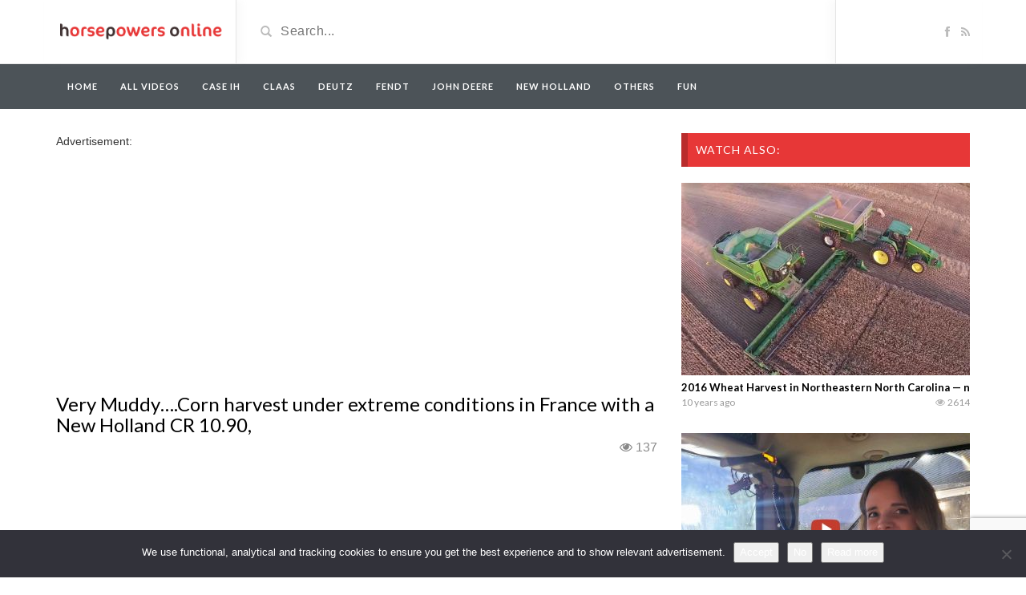

--- FILE ---
content_type: text/html; charset=UTF-8
request_url: https://horsepowersonline.com/video/very-muddy-corn-harvest-under-extreme-conditions-in-france-with-a-new-holland-cr-10-90/
body_size: 14244
content:
<!DOCTYPE html>
<html lang="en-US">
<head>
	<meta charset="utf-8">
    <!--[if IE]><meta http-equiv="X-UA-Compatible" content="IE=edge"><![endif]-->
	<meta name="viewport" content="width=device-width, initial-scale=1">
	
	<!--[if lt IE 9]>
	  <script src="https://horsepowersonline.com/wp-content/themes/videotube/assets/js/ie8/html5shiv.js"></script>
      <script src="https://horsepowersonline.com/wp-content/themes/videotube/assets/js/ie8/respond.min.js"></script>
	<![endif]-->	
	<script>var mars_ajax_url = "https://horsepowersonline.com/wp-admin/admin-ajax.php";</script><meta name='robots' content='index, follow, max-image-preview:large, max-snippet:-1, max-video-preview:-1' />

	<!-- This site is optimized with the Yoast SEO plugin v26.8 - https://yoast.com/product/yoast-seo-wordpress/ -->
	<title>Very Muddy....Corn harvest under extreme conditions in France with a New Holland CR 10.90,</title>
	<link rel="canonical" href="https://horsepowersonline.com/video/very-muddy-corn-harvest-under-extreme-conditions-in-france-with-a-new-holland-cr-10-90/" />
	<meta property="og:locale" content="en_US" />
	<meta property="og:type" content="article" />
	<meta property="og:title" content="Very Muddy....Corn harvest under extreme conditions in France with a New Holland CR 10.90," />
	<meta property="og:url" content="https://horsepowersonline.com/video/very-muddy-corn-harvest-under-extreme-conditions-in-france-with-a-new-holland-cr-10-90/" />
	<meta property="og:site_name" content="Horsepowers Online" />
	<meta property="og:image" content="https://horsepowersonline.com/wp-content/uploads/2023/12/very-muddy-corn-harvest-under-ex.jpg" />
	<meta property="og:image:width" content="1280" />
	<meta property="og:image:height" content="720" />
	<meta property="og:image:type" content="image/jpeg" />
	<meta name="twitter:card" content="summary_large_image" />
	<script type="application/ld+json" class="yoast-schema-graph">{"@context":"https://schema.org","@graph":[{"@type":"WebPage","@id":"https://horsepowersonline.com/video/very-muddy-corn-harvest-under-extreme-conditions-in-france-with-a-new-holland-cr-10-90/","url":"https://horsepowersonline.com/video/very-muddy-corn-harvest-under-extreme-conditions-in-france-with-a-new-holland-cr-10-90/","name":"Very Muddy....Corn harvest under extreme conditions in France with a New Holland CR 10.90,","isPartOf":{"@id":"https://horsepowersonline.com/#website"},"primaryImageOfPage":{"@id":"https://horsepowersonline.com/video/very-muddy-corn-harvest-under-extreme-conditions-in-france-with-a-new-holland-cr-10-90/#primaryimage"},"image":{"@id":"https://horsepowersonline.com/video/very-muddy-corn-harvest-under-extreme-conditions-in-france-with-a-new-holland-cr-10-90/#primaryimage"},"thumbnailUrl":"https://horsepowersonline.com/wp-content/uploads/2023/12/very-muddy-corn-harvest-under-ex.jpg","datePublished":"2023-12-04T08:09:42+00:00","breadcrumb":{"@id":"https://horsepowersonline.com/video/very-muddy-corn-harvest-under-extreme-conditions-in-france-with-a-new-holland-cr-10-90/#breadcrumb"},"inLanguage":"en-US","potentialAction":[{"@type":"ReadAction","target":["https://horsepowersonline.com/video/very-muddy-corn-harvest-under-extreme-conditions-in-france-with-a-new-holland-cr-10-90/"]}]},{"@type":"ImageObject","inLanguage":"en-US","@id":"https://horsepowersonline.com/video/very-muddy-corn-harvest-under-extreme-conditions-in-france-with-a-new-holland-cr-10-90/#primaryimage","url":"https://horsepowersonline.com/wp-content/uploads/2023/12/very-muddy-corn-harvest-under-ex.jpg","contentUrl":"https://horsepowersonline.com/wp-content/uploads/2023/12/very-muddy-corn-harvest-under-ex.jpg","width":1280,"height":720},{"@type":"BreadcrumbList","@id":"https://horsepowersonline.com/video/very-muddy-corn-harvest-under-extreme-conditions-in-france-with-a-new-holland-cr-10-90/#breadcrumb","itemListElement":[{"@type":"ListItem","position":1,"name":"Home","item":"https://horsepowersonline.com/"},{"@type":"ListItem","position":2,"name":"Videos","item":"https://horsepowersonline.com/video/"},{"@type":"ListItem","position":3,"name":"Very Muddy&#8230;.Corn harvest under extreme conditions in France with a New Holland CR 10.90,"}]},{"@type":"WebSite","@id":"https://horsepowersonline.com/#website","url":"https://horsepowersonline.com/","name":"Horsepowers Online","description":"For the best farmer videos","potentialAction":[{"@type":"SearchAction","target":{"@type":"EntryPoint","urlTemplate":"https://horsepowersonline.com/?s={search_term_string}"},"query-input":{"@type":"PropertyValueSpecification","valueRequired":true,"valueName":"search_term_string"}}],"inLanguage":"en-US"}]}</script>
	<!-- / Yoast SEO plugin. -->


<link rel='dns-prefetch' href='//netdna.bootstrapcdn.com' />
<link rel='dns-prefetch' href='//fonts.googleapis.com' />
<link rel="alternate" type="application/rss+xml" title="Horsepowers Online &raquo; Feed" href="https://horsepowersonline.com/feed/" />
<link rel="alternate" type="application/rss+xml" title="Horsepowers Online &raquo; Comments Feed" href="https://horsepowersonline.com/comments/feed/" />
<link rel="alternate" type="application/rss+xml" title="Horsepowers Online &raquo; Very Muddy&#8230;.Corn harvest under extreme conditions in France with a New Holland CR 10.90, Comments Feed" href="https://horsepowersonline.com/video/very-muddy-corn-harvest-under-extreme-conditions-in-france-with-a-new-holland-cr-10-90/feed/" />
<link rel="alternate" title="oEmbed (JSON)" type="application/json+oembed" href="https://horsepowersonline.com/wp-json/oembed/1.0/embed?url=https%3A%2F%2Fhorsepowersonline.com%2Fvideo%2Fvery-muddy-corn-harvest-under-extreme-conditions-in-france-with-a-new-holland-cr-10-90%2F" />
<link rel="alternate" title="oEmbed (XML)" type="text/xml+oembed" href="https://horsepowersonline.com/wp-json/oembed/1.0/embed?url=https%3A%2F%2Fhorsepowersonline.com%2Fvideo%2Fvery-muddy-corn-harvest-under-extreme-conditions-in-france-with-a-new-holland-cr-10-90%2F&#038;format=xml" />
<style id='wp-img-auto-sizes-contain-inline-css' type='text/css'>
img:is([sizes=auto i],[sizes^="auto," i]){contain-intrinsic-size:3000px 1500px}
/*# sourceURL=wp-img-auto-sizes-contain-inline-css */
</style>
<link rel='stylesheet' id='bootstrap-css' href='https://horsepowersonline.com/wp-content/plugins/easy-bootstrap-shortcodes/styles/bootstrap.min.css?ver=6.9' type='text/css' media='all' />
<link rel='stylesheet' id='bootstrap-fa-icon-css' href='https://horsepowersonline.com/wp-content/plugins/easy-bootstrap-shortcodes/styles/font-awesome.min.css?ver=6.9' type='text/css' media='all' />
<style id='wp-emoji-styles-inline-css' type='text/css'>

	img.wp-smiley, img.emoji {
		display: inline !important;
		border: none !important;
		box-shadow: none !important;
		height: 1em !important;
		width: 1em !important;
		margin: 0 0.07em !important;
		vertical-align: -0.1em !important;
		background: none !important;
		padding: 0 !important;
	}
/*# sourceURL=wp-emoji-styles-inline-css */
</style>
<style id='wp-block-library-inline-css' type='text/css'>
:root{--wp-block-synced-color:#7a00df;--wp-block-synced-color--rgb:122,0,223;--wp-bound-block-color:var(--wp-block-synced-color);--wp-editor-canvas-background:#ddd;--wp-admin-theme-color:#007cba;--wp-admin-theme-color--rgb:0,124,186;--wp-admin-theme-color-darker-10:#006ba1;--wp-admin-theme-color-darker-10--rgb:0,107,160.5;--wp-admin-theme-color-darker-20:#005a87;--wp-admin-theme-color-darker-20--rgb:0,90,135;--wp-admin-border-width-focus:2px}@media (min-resolution:192dpi){:root{--wp-admin-border-width-focus:1.5px}}.wp-element-button{cursor:pointer}:root .has-very-light-gray-background-color{background-color:#eee}:root .has-very-dark-gray-background-color{background-color:#313131}:root .has-very-light-gray-color{color:#eee}:root .has-very-dark-gray-color{color:#313131}:root .has-vivid-green-cyan-to-vivid-cyan-blue-gradient-background{background:linear-gradient(135deg,#00d084,#0693e3)}:root .has-purple-crush-gradient-background{background:linear-gradient(135deg,#34e2e4,#4721fb 50%,#ab1dfe)}:root .has-hazy-dawn-gradient-background{background:linear-gradient(135deg,#faaca8,#dad0ec)}:root .has-subdued-olive-gradient-background{background:linear-gradient(135deg,#fafae1,#67a671)}:root .has-atomic-cream-gradient-background{background:linear-gradient(135deg,#fdd79a,#004a59)}:root .has-nightshade-gradient-background{background:linear-gradient(135deg,#330968,#31cdcf)}:root .has-midnight-gradient-background{background:linear-gradient(135deg,#020381,#2874fc)}:root{--wp--preset--font-size--normal:16px;--wp--preset--font-size--huge:42px}.has-regular-font-size{font-size:1em}.has-larger-font-size{font-size:2.625em}.has-normal-font-size{font-size:var(--wp--preset--font-size--normal)}.has-huge-font-size{font-size:var(--wp--preset--font-size--huge)}.has-text-align-center{text-align:center}.has-text-align-left{text-align:left}.has-text-align-right{text-align:right}.has-fit-text{white-space:nowrap!important}#end-resizable-editor-section{display:none}.aligncenter{clear:both}.items-justified-left{justify-content:flex-start}.items-justified-center{justify-content:center}.items-justified-right{justify-content:flex-end}.items-justified-space-between{justify-content:space-between}.screen-reader-text{border:0;clip-path:inset(50%);height:1px;margin:-1px;overflow:hidden;padding:0;position:absolute;width:1px;word-wrap:normal!important}.screen-reader-text:focus{background-color:#ddd;clip-path:none;color:#444;display:block;font-size:1em;height:auto;left:5px;line-height:normal;padding:15px 23px 14px;text-decoration:none;top:5px;width:auto;z-index:100000}html :where(.has-border-color){border-style:solid}html :where([style*=border-top-color]){border-top-style:solid}html :where([style*=border-right-color]){border-right-style:solid}html :where([style*=border-bottom-color]){border-bottom-style:solid}html :where([style*=border-left-color]){border-left-style:solid}html :where([style*=border-width]){border-style:solid}html :where([style*=border-top-width]){border-top-style:solid}html :where([style*=border-right-width]){border-right-style:solid}html :where([style*=border-bottom-width]){border-bottom-style:solid}html :where([style*=border-left-width]){border-left-style:solid}html :where(img[class*=wp-image-]){height:auto;max-width:100%}:where(figure){margin:0 0 1em}html :where(.is-position-sticky){--wp-admin--admin-bar--position-offset:var(--wp-admin--admin-bar--height,0px)}@media screen and (max-width:600px){html :where(.is-position-sticky){--wp-admin--admin-bar--position-offset:0px}}
/*wp_block_styles_on_demand_placeholder:697a82fca2825*/
/*# sourceURL=wp-block-library-inline-css */
</style>
<style id='classic-theme-styles-inline-css' type='text/css'>
/*! This file is auto-generated */
.wp-block-button__link{color:#fff;background-color:#32373c;border-radius:9999px;box-shadow:none;text-decoration:none;padding:calc(.667em + 2px) calc(1.333em + 2px);font-size:1.125em}.wp-block-file__button{background:#32373c;color:#fff;text-decoration:none}
/*# sourceURL=/wp-includes/css/classic-themes.min.css */
</style>
<link rel='stylesheet' id='contact-form-7-css' href='https://horsepowersonline.com/wp-content/plugins/contact-form-7/includes/css/styles.css?ver=6.1.4' type='text/css' media='all' />
<link rel='stylesheet' id='cookie-notice-front-css' href='https://horsepowersonline.com/wp-content/plugins/cookie-notice/css/front.min.css?ver=2.5.11' type='text/css' media='all' />
<link rel='stylesheet' id='norm_stylesheet-css' href='https://horsepowersonline.com/wp-content/plugins/ridiculously-responsive-social-sharing-buttons/css/normalize.min.css?ver=6.9' type='text/css' media='all' />
<link rel='stylesheet' id='rrssb_stylesheet-css' href='https://horsepowersonline.com/wp-content/plugins/ridiculously-responsive-social-sharing-buttons/css/rrssb.css?ver=6.9' type='text/css' media='all' />
<link rel='stylesheet' id='bootstrap.min.css-css' href='//netdna.bootstrapcdn.com/bootstrap/3.1.1/css/bootstrap.min.css?ver=6.9' type='text/css' media='all' />
<link rel='stylesheet' id='mars-netdna.bootstrapcdn.com-font-awesome.css-css' href='//netdna.bootstrapcdn.com/font-awesome/4.0.3/css/font-awesome.css?ver=6.9' type='text/css' media='all' />
<style id="mars-googlefont-lato-css" media="all">/* latin-ext */
@font-face {
  font-family: 'Lato';
  font-style: normal;
  font-weight: 300;
  font-display: swap;
  src: url(/fonts.gstatic.com/s/lato/v25/S6u9w4BMUTPHh7USSwaPGQ3q5d0N7w.woff2) format('woff2');
  unicode-range: U+0100-02BA, U+02BD-02C5, U+02C7-02CC, U+02CE-02D7, U+02DD-02FF, U+0304, U+0308, U+0329, U+1D00-1DBF, U+1E00-1E9F, U+1EF2-1EFF, U+2020, U+20A0-20AB, U+20AD-20C0, U+2113, U+2C60-2C7F, U+A720-A7FF;
}
/* latin */
@font-face {
  font-family: 'Lato';
  font-style: normal;
  font-weight: 300;
  font-display: swap;
  src: url(/fonts.gstatic.com/s/lato/v25/S6u9w4BMUTPHh7USSwiPGQ3q5d0.woff2) format('woff2');
  unicode-range: U+0000-00FF, U+0131, U+0152-0153, U+02BB-02BC, U+02C6, U+02DA, U+02DC, U+0304, U+0308, U+0329, U+2000-206F, U+20AC, U+2122, U+2191, U+2193, U+2212, U+2215, U+FEFF, U+FFFD;
}
/* latin-ext */
@font-face {
  font-family: 'Lato';
  font-style: normal;
  font-weight: 400;
  font-display: swap;
  src: url(/fonts.gstatic.com/s/lato/v25/S6uyw4BMUTPHjxAwXiWtFCfQ7A.woff2) format('woff2');
  unicode-range: U+0100-02BA, U+02BD-02C5, U+02C7-02CC, U+02CE-02D7, U+02DD-02FF, U+0304, U+0308, U+0329, U+1D00-1DBF, U+1E00-1E9F, U+1EF2-1EFF, U+2020, U+20A0-20AB, U+20AD-20C0, U+2113, U+2C60-2C7F, U+A720-A7FF;
}
/* latin */
@font-face {
  font-family: 'Lato';
  font-style: normal;
  font-weight: 400;
  font-display: swap;
  src: url(/fonts.gstatic.com/s/lato/v25/S6uyw4BMUTPHjx4wXiWtFCc.woff2) format('woff2');
  unicode-range: U+0000-00FF, U+0131, U+0152-0153, U+02BB-02BC, U+02C6, U+02DA, U+02DC, U+0304, U+0308, U+0329, U+2000-206F, U+20AC, U+2122, U+2191, U+2193, U+2212, U+2215, U+FEFF, U+FFFD;
}
/* latin-ext */
@font-face {
  font-family: 'Lato';
  font-style: normal;
  font-weight: 700;
  font-display: swap;
  src: url(/fonts.gstatic.com/s/lato/v25/S6u9w4BMUTPHh6UVSwaPGQ3q5d0N7w.woff2) format('woff2');
  unicode-range: U+0100-02BA, U+02BD-02C5, U+02C7-02CC, U+02CE-02D7, U+02DD-02FF, U+0304, U+0308, U+0329, U+1D00-1DBF, U+1E00-1E9F, U+1EF2-1EFF, U+2020, U+20A0-20AB, U+20AD-20C0, U+2113, U+2C60-2C7F, U+A720-A7FF;
}
/* latin */
@font-face {
  font-family: 'Lato';
  font-style: normal;
  font-weight: 700;
  font-display: swap;
  src: url(/fonts.gstatic.com/s/lato/v25/S6u9w4BMUTPHh6UVSwiPGQ3q5d0.woff2) format('woff2');
  unicode-range: U+0000-00FF, U+0131, U+0152-0153, U+02BB-02BC, U+02C6, U+02DA, U+02DC, U+0304, U+0308, U+0329, U+2000-206F, U+20AC, U+2122, U+2191, U+2193, U+2212, U+2215, U+FEFF, U+FFFD;
}
/* latin-ext */
@font-face {
  font-family: 'Lato';
  font-style: normal;
  font-weight: 900;
  font-display: swap;
  src: url(/fonts.gstatic.com/s/lato/v25/S6u9w4BMUTPHh50XSwaPGQ3q5d0N7w.woff2) format('woff2');
  unicode-range: U+0100-02BA, U+02BD-02C5, U+02C7-02CC, U+02CE-02D7, U+02DD-02FF, U+0304, U+0308, U+0329, U+1D00-1DBF, U+1E00-1E9F, U+1EF2-1EFF, U+2020, U+20A0-20AB, U+20AD-20C0, U+2113, U+2C60-2C7F, U+A720-A7FF;
}
/* latin */
@font-face {
  font-family: 'Lato';
  font-style: normal;
  font-weight: 900;
  font-display: swap;
  src: url(/fonts.gstatic.com/s/lato/v25/S6u9w4BMUTPHh50XSwiPGQ3q5d0.woff2) format('woff2');
  unicode-range: U+0000-00FF, U+0131, U+0152-0153, U+02BB-02BC, U+02C6, U+02DA, U+02DC, U+0304, U+0308, U+0329, U+2000-206F, U+20AC, U+2122, U+2191, U+2193, U+2212, U+2215, U+FEFF, U+FFFD;
}
</style>
<link rel='stylesheet' id='mars-style-css' href='https://horsepowersonline.com/wp-content/themes/videotube/style.css?ver=6.9' type='text/css' media='all' />
<link rel='stylesheet' id='bootstrap-multiselect.css-css' href='https://horsepowersonline.com/wp-content/themes/videotube/assets/css/bootstrap-multiselect.css?ver=6.9' type='text/css' media='all' />
<link rel='stylesheet' id='ebs_dynamic_css-css' href='https://horsepowersonline.com/wp-content/plugins/easy-bootstrap-shortcodes/styles/ebs_dynamic_css.php?ver=6.9' type='text/css' media='all' />
<script type="text/javascript" src="https://horsepowersonline.com/wp-includes/js/jquery/jquery.min.js?ver=3.7.1" id="jquery-core-js"></script>
<script type="text/javascript" src="https://horsepowersonline.com/wp-includes/js/jquery/jquery-migrate.min.js?ver=3.4.1" id="jquery-migrate-js"></script>
<script type="text/javascript" src="https://horsepowersonline.com/wp-content/plugins/easy-bootstrap-shortcodes/js/bootstrap.min.js?ver=6.9" id="bootstrap-js"></script>
<script type="text/javascript" id="cookie-notice-front-js-before">
/* <![CDATA[ */
var cnArgs = {"ajaxUrl":"https:\/\/horsepowersonline.com\/wp-admin\/admin-ajax.php","nonce":"1222bcdd12","hideEffect":"fade","position":"bottom","onScroll":false,"onScrollOffset":100,"onClick":false,"cookieName":"cookie_notice_accepted","cookieTime":31536000,"cookieTimeRejected":2592000,"globalCookie":false,"redirection":false,"cache":false,"revokeCookies":false,"revokeCookiesOpt":"automatic"};

//# sourceURL=cookie-notice-front-js-before
/* ]]> */
</script>
<script type="text/javascript" src="https://horsepowersonline.com/wp-content/plugins/cookie-notice/js/front.min.js?ver=2.5.11" id="cookie-notice-front-js"></script>
<script type="text/javascript" src="https://horsepowersonline.com/wp-content/plugins/ridiculously-responsive-social-sharing-buttons/js/vendor/modernizr-2.6.2-respond-1.1.0.min.js?ver=6.9" id="rrssb-modern-min-script-js"></script>
<script type="text/javascript" src="https://horsepowersonline.com/wp-content/plugins/ridiculously-responsive-social-sharing-buttons/js/rrssb.min.js?ver=6.9" id="rrssb-min-script-js"></script>
<script type="text/javascript" src="//netdna.bootstrapcdn.com/bootstrap/3.1.1/js/bootstrap.min.js?ver=6.9" id="bootstrap.min.js-js"></script>
<link rel="https://api.w.org/" href="https://horsepowersonline.com/wp-json/" /><link rel="EditURI" type="application/rsd+xml" title="RSD" href="https://horsepowersonline.com/xmlrpc.php?rsd" />
<meta name="generator" content="WordPress 6.9" />
<link rel='shortlink' href='https://horsepowersonline.com/?p=61153' />
<link rel="shortcut icon" href="https://horsepowersonline.com/wp-content/uploads/2014/04/favicon-1.ico"><meta name="title" content="Very Muddy....Corn harvest under extreme conditions in France with a New Holland CR 10.90,"><meta name="description" content=""><meta name="keywords" content=""><meta property="og:site_name" content="Very Muddy....Corn harvest under extreme conditions in France with a New Holland CR 10.90,"><meta property="og:url" content="https://horsepowersonline.com/video/very-muddy-corn-harvest-under-extreme-conditions-in-france-with-a-new-holland-cr-10-90/"><meta property="og:title" content="Very Muddy....Corn harvest under extreme conditions in France with a New Holland CR 10.90,"><meta property="og:type" content="video"><meta property="og:image" content="https://horsepowersonline.com/wp-content/uploads/2023/12/very-muddy-corn-harvest-under-ex.jpg"><meta property="og:video" content="https://horsepowersonline.com/video/very-muddy-corn-harvest-under-extreme-conditions-in-france-with-a-new-holland-cr-10-90/">
						<meta property="og:video:type" content="application/x-shockwave-flash">
						<meta property="og:video:width" content="750">
						<meta property="og:video:height" content="442">
					<style>div#header{background:#ffffff}#navigation-wrapper{background:#4c5358!important;}.dropdown-menu{background:#4c5358!important;}.widget h4.widget-title{background:#e73737}#footer{background:#111111}#footer .widget ul li a, #footer .widget p a{color:#ffffff}#footer .widget p{color:#ffffff}body{font-family:;}h1,h2,h3,h4,h5,h6 {font-family:!important}#navigation-wrapper ul.menu li a{font-family:, sans-serif!important;}</style><!-- Tracking code easily added by NK Google Analytics -->
<!-- Global site tag (gtag.js) - Google Analytics --><script async src="https://www.googletagmanager.com/gtag/js?id=UA-21237323-18"></script><script>  window.dataLayer = window.dataLayer || [];  function gtag(){dataLayer.push(arguments);}  gtag('js', new Date());  gtag('config', 'UA-21237323-18');</script>	<script async src="//pagead2.googlesyndication.com/pagead/js/adsbygoogle.js"></script>
<script>
  (adsbygoogle = window.adsbygoogle || []).push({
    google_ad_client: "ca-pub-1228721100981706",
    enable_page_level_ads: true
  });
</script>
<style>
.navmob{
	display:none;
}

@media (max-width:768px) { 
	.navmob{
		width: 100%;
		text-align: center;
		display: block;
		position: absolute;
		top: 13px;
		left: 0;
	}
	#header-social{
		width:83px!important;
		
	}
}
</style>
</head>
<body class="wp-singular video-template-default single single-video postid-61153 single-format-standard wp-theme-videotube cookies-not-set">
	<div id="header">
		<div class="container">
			<div class="row">
				<div class="col-sm-3" id="logo">
					<a title="For the best farmer videos" href="https://horsepowersonline.com">
												<img src="https://horsepowersonline.com/wp-content/uploads/2014/04/lgohpo.png" alt="For the best farmer videos" />
					</a>
				</div>
					<form method="get" action="https://horsepowersonline.com">	
					<div class="col-sm-6" id="header-search">
						<span class="glyphicon glyphicon-search search-icon"></span>
												<input value="" name="s" type="text" placeholder="Search..." id="search">
					</div>
				</form>

				<div class="col-sm-3" id="header-social">
					<a href="https://www.facebook.com/pages/Horsepowers/273434089499271"><i class="fa fa-facebook"></i></a>					<a href="https://horsepowersonline.com/feed/rss/"><i class="fa fa-rss"></i></a>
				</div>
			</div>
		</div>
	</div><!-- /#header -->
	<div id="navigation-wrapper">
		<div class="container">
			<div class="navbar-header">
			  <span class="navmob" ><a style="color:#fff;height: 35px;width: 150px;padding: 10px;" href="https://horsepowersonline.com/categories/all/?order=viewed"><span style="width:150px;height:30px;padding: 5px; background: #717b82;border-radius: 4px;">Most watched videos</span></a></span>
			
			  <button class="navbar-toggle" type="button" data-toggle="collapse" data-target=".bs-navbar-collapse">
				<span class="icon-bar"></span>
				<span class="icon-bar"></span>
				<span class="icon-bar"></span>
			  </button>
			</div>
			<nav class="collapse navbar-collapse bs-navbar-collapse" role="navigation">
			  	<ul id="menu-het-menu" class="nav navbar-nav list-inline menu"><li id="menu-item-2101" class="menu-item menu-item-type-post_type menu-item-object-page menu-item-home menu-item-2101 depth"><a href="https://horsepowersonline.com/">Home</a></li>
<li id="menu-item-2107" class="menu-item menu-item-type-custom menu-item-object-custom menu-item-2107 depth"><a href="https://horsepowersonline.com/categories/all/">All videos</a></li>
<li id="menu-item-29561" class="menu-item menu-item-type-custom menu-item-object-custom menu-item-29561 depth"><a href="https://horsepowersonline.com/categories/case-ih/">Case IH</a></li>
<li id="menu-item-29560" class="menu-item menu-item-type-custom menu-item-object-custom menu-item-29560 depth"><a href="https://horsepowersonline.com/categories/claas/">Claas</a></li>
<li id="menu-item-29562" class="menu-item menu-item-type-custom menu-item-object-custom menu-item-29562 depth"><a href="https://horsepowersonline.com/categories/deutz/">Deutz</a></li>
<li id="menu-item-29559" class="menu-item menu-item-type-custom menu-item-object-custom menu-item-29559 depth"><a href="https://horsepowersonline.com/categories/fendt/">Fendt</a></li>
<li id="menu-item-29564" class="menu-item menu-item-type-custom menu-item-object-custom menu-item-29564 depth"><a href="https://horsepowersonline.com/categories/john-deere/">John Deere</a></li>
<li id="menu-item-29565" class="menu-item menu-item-type-custom menu-item-object-custom menu-item-29565 depth"><a href="https://horsepowersonline.com/categories/new-holland/">New Holland</a></li>
<li id="menu-item-29566" class="menu-item menu-item-type-custom menu-item-object-custom menu-item-29566 depth"><a href="https://horsepowersonline.com/categories/others/">Others</a></li>
<li id="menu-item-29563" class="menu-item menu-item-type-custom menu-item-object-custom menu-item-29563 depth"><a href="https://horsepowersonline.com/categories/fun/">Fun</a></li>
</ul>			</nav>
		</div>
	</div><!-- /#navigation-wrapper -->
		<div class="container">
		<div class="row">
			<div class="col-sm-8">
						Advertisement:<br />
<div style="margin-left:-10px;">
<script async src="//pagead2.googlesyndication.com/pagead/js/adsbygoogle.js"></script>
<!-- Horsepowersonline.com Boven video -->
<ins class="adsbygoogle"
     style="display:inline-block;width:336px;height:280px"
     data-ad-client="ca-pub-1228721100981706"  data-ad-format="auto" 
	  data-full-width-responsive="true"
     data-ad-slot="4064248479"></ins>
<script>
(adsbygoogle = window.adsbygoogle || []).push({});
</script></div><br />
			


            	<div class="video-info small">

	                    <h1>Very Muddy&#8230;.Corn harvest under extreme conditions in France with a New Holland CR 10.90,</h1>
		              
								             					<div id="fb-root"></div>
<script>(function(d, s, id) {
  var js, fjs = d.getElementsByTagName(s)[0];
  if (d.getElementById(id)) return;
  js = d.createElement(s); js.id = id;
  js.src = "//connect.facebook.net/en_US/all.js#xfbml=1";
  fjs.parentNode.insertBefore(js, fjs);
}(document, 'script', 'facebook-jssdk'));</script>
		   <span id="viewsVideo" class="views"><i class="fa fa-eye"></i>136</span>
		        <div style="float:right;margin-right:10px;margin-top: 3px;" class="fb-share-button" data-href="https://horsepowersonline.com/video/very-muddy-corn-harvest-under-extreme-conditions-in-france-with-a-new-holland-cr-10-90/" data-width="200" data-type="button_count"></div>
		      
		                     </div>
	                <div class="videoWrapper player">

						<iframe width="560" height="315" src="https://www.youtube.com/embed/PngbaTN7b20"></iframe>	                </div>
	                <div id="lightoff"></div>
				            	<div class="row video-options">
                   
                </div>	
				<!-- IF SHARE BUTTON IS CLICKED SHOW THIS -->
								<div class="row social-share-buttons">
					<div class="col-xs-12">
						<a target="_blank" href="https://www.facebook.com/sharer/sharer.php?u=https://horsepowersonline.com/video/very-muddy-corn-harvest-under-extreme-conditions-in-france-with-a-new-holland-cr-10-90/"><img src="https://horsepowersonline.com/wp-content/themes/videotube/img/facebook.png" alt="" /></a>
						<a target="_blank" href="https://twitter.com/home?status=https://horsepowersonline.com/video/very-muddy-corn-harvest-under-extreme-conditions-in-france-with-a-new-holland-cr-10-90/"><img src="https://horsepowersonline.com/wp-content/themes/videotube/img/twitter.png" alt="" /></a>
						<a target="_blank" href="https://plus.google.com/share?url=https://horsepowersonline.com/video/very-muddy-corn-harvest-under-extreme-conditions-in-france-with-a-new-holland-cr-10-90/"><img src="https://horsepowersonline.com/wp-content/themes/videotube/img/googleplus.png" alt="" /></a>
						<a target="_blank" href="https://pinterest.com/pin/create/button/?url=https://horsepowersonline.com/video/very-muddy-corn-harvest-under-extreme-conditions-in-france-with-a-new-holland-cr-10-90/&media=https://horsepowersonline.com/wp-content/uploads/2023/12/very-muddy-corn-harvest-under-ex.jpg&description="><img src="https://horsepowersonline.com/wp-content/themes/videotube/img/pinterest.png" alt="" /></a>
						<a target="_blank" href="http://www.reddit.com/submit?url"><img src="https://horsepowersonline.com/wp-content/themes/videotube/img/reddit.png" alt="" /></a>
						<a target="_blank" href="https://www.linkedin.com/shareArticle?mini=true&url=https://horsepowersonline.com/video/very-muddy-corn-harvest-under-extreme-conditions-in-france-with-a-new-holland-cr-10-90/&title=Very Muddy....Corn harvest under extreme conditions in France with a New Holland CR 10.90,&summary=&source=https://horsepowersonline.com"><img src="https://horsepowersonline.com/wp-content/themes/videotube/img/linkedin.png" alt="" /></a>
						<a target="_blank" href="http://www.odnoklassniki.ru/dk?st.cmd=addShare&st._surl=https://horsepowersonline.com/video/very-muddy-corn-harvest-under-extreme-conditions-in-france-with-a-new-holland-cr-10-90/&title=Very Muddy....Corn harvest under extreme conditions in France with a New Holland CR 10.90,"><img src="https://horsepowersonline.com/wp-content/themes/videotube/img/odnok.png" alt="" /></a>
						<a target="_blank" href="http://vkontakte.ru/share.php?url=https://horsepowersonline.com/video/very-muddy-corn-harvest-under-extreme-conditions-in-france-with-a-new-holland-cr-10-90/"><img src="https://horsepowersonline.com/wp-content/themes/videotube/img/vkontakte.png" alt="" /></a>
						<a href="/cdn-cgi/l/email-protection#[base64]"><img src="https://horsepowersonline.com/wp-content/themes/videotube/img/email.png" alt="" /></a>
					</div>
				</div>
				
				Advertisement:<br />
<!-- Horsepowersonline.com Onder Video -->
<ins class="adsbygoogle"
     style="display:inline-block;width:336px;height:280px"
     data-ad-client="ca-pub-1228721100981706" data-ad-format="auto" 
	  data-full-width-responsive="true"
     data-ad-slot="5540981673"></ins>
<script data-cfasync="false" src="/cdn-cgi/scripts/5c5dd728/cloudflare-static/email-decode.min.js"></script><script>
(adsbygoogle = window.adsbygoogle || []).push({});
</script>
				

				<div class="video-details">
										<span class="date">Published on Dec 04, 2023 by <a href="https://horsepowersonline.com/author/horsepowers/">horsepowers</a></span>
                    <div class="post-entry"></div>
                    <span class="meta"><span class="meta-info">Category</span> <a href="https://horsepowersonline.com/categories/all/" rel="tag">All videos</a> <a href="https://horsepowersonline.com/categories/new-holland/" rel="tag">New Holland</a></span>
                    <span class="meta"></span>
                </div>
			<script>
			console.log("Check count.");
jQuery.post("../../a.c.php",
{
	id: "61153"
},
function(data, status){
	if(data){
		console.log("Count: "+data);
		jQuery('#viewsVideo').html('<i class="fa fa-eye"></i>'+data);
	}else
	{
		jQuery.post("../../p.c.php",
		{
			id: "61153"
		},
		function(data, status){
			jQuery('#viewsVideo').html('<i class="fa fa-eye"></i>'+data);
		});
		
	}
});</script>
							          		<div id="carousel-latest-mars-relatedvideo-widgets-2" class="carousel carousel-mars-relatedvideo-widgets-2 slide video-section" data-ride="carousel">
          	          		                    <div class="section-header">
                	          			                        	<h3>Latest Videos</h3>
                                                				            					            				            	                                        </div>
                    
                    	                    <div class="latest-wrapper">
	                    	<div class="row">
			                     <div class="carousel-inner">
			                       					                       					                       		<div class="item active">
				                       		
				                       		<div class="col-sm-4 col-xs-6 item mars-relatedvideo-widgets-2-65948">
				                       			<div class="item-img">
				                                <a href="https://horsepowersonline.com/video/podolinsky-farms-corn-harvest-2025-john-deere-equipment-southwestern-ontario-farm-videos/"><img width="230" height="150" src="https://horsepowersonline.com/wp-content/uploads/2026/01/2026-01-27-19_31_11--230x150.jpg" class="img-responsive wp-post-image" alt="" decoding="async" srcset="https://horsepowersonline.com/wp-content/uploads/2026/01/2026-01-27-19_31_11--230x150.jpg 230w, https://horsepowersonline.com/wp-content/uploads/2026/01/2026-01-27-19_31_11--165x108.jpg 165w" sizes="(max-width: 230px) 100vw, 230px" /></a>													<a href="https://horsepowersonline.com/video/podolinsky-farms-corn-harvest-2025-john-deere-equipment-southwestern-ontario-farm-videos/"><div class="img-hover"></div></a>
												</div>				                                
	                                            <h3><a title="Podolinsky Farms Corn Harvest 2025 John Deere equipment.    Southwestern Ontario Farm Videos" href="https://horsepowersonline.com/video/podolinsky-farms-corn-harvest-2025-john-deere-equipment-southwestern-ontario-farm-videos/">Podolinsky Farms Corn Harvest 2025 John Deere equipment.    Southwestern Ontario Farm Videos</a></h3>
												
			<div class="meta"><span class="date">1 day ago</span>
				<span class="views"><i class="fa fa-eye"></i>11</span>
			</div>
				                                     </div> 
					                    				                       		
				                       		<div class="col-sm-4 col-xs-6 item mars-relatedvideo-widgets-2-65944">
				                       			<div class="item-img">
				                                <a href="https://horsepowersonline.com/video/[base64]/"><img width="230" height="150" src="https://horsepowersonline.com/wp-content/uploads/2026/01/2026-01-27-08_39_51--230x150.jpg" class="img-responsive wp-post-image" alt="" decoding="async" srcset="https://horsepowersonline.com/wp-content/uploads/2026/01/2026-01-27-08_39_51--230x150.jpg 230w, https://horsepowersonline.com/wp-content/uploads/2026/01/2026-01-27-08_39_51--165x108.jpg 165w" sizes="(max-width: 230px) 100vw, 230px" /></a>													<a href="https://horsepowersonline.com/video/[base64]/"><div class="img-hover"></div></a>
												</div>				                                
	                                            <h3><a title="Big Tractor Power is out in the field with a 580 hp JCASE IH STEIGER 580 Tractor working on applying liquid manure with a PUCK 4wd Swing Arm Manure Drag Line and 30ft Dietrich 70 Series 12 Shank Injector.   Viewers will follow this big application team in the field as it applies 20,000 gallons of dairy cow liquid manure per acre.     bigtractorpower" href="https://horsepowersonline.com/video/[base64]/">Big Tractor Power is out in the field with a 580 hp JCASE IH STEIGER 580 Tractor working on applying liquid manure with a PUCK 4wd Swing Arm Manure Drag Line and 30ft Dietrich 70 Series 12 Shank Injector.   Viewers will follow this big application team in the field as it applies 20,000 gallons of dairy cow liquid manure per acre.     bigtractorpower</a></h3>
												
			<div class="meta"><span class="date">2 days ago</span>
				<span class="views"><i class="fa fa-eye"></i>9</span>
			</div>
				                                     </div> 
					                    				                       		
				                       		<div class="col-sm-4 col-xs-6 item mars-relatedvideo-widgets-2-65941">
				                       			<div class="item-img">
				                                <a href="https://horsepowersonline.com/video/in-todays-video-emily-and-avery-battle-extreme-cold-and-keep-the-farm-running-that-means-making-sure-our-calves-stay-strong-by-keeping-milk-flowing-and-the-milk-room-from-freezing-giving-t/"><img width="230" height="150" src="https://horsepowersonline.com/wp-content/uploads/2026/01/2026-01-26-08_47_47-Greenshot-230x150.jpg" class="img-responsive wp-post-image" alt="" decoding="async" srcset="https://horsepowersonline.com/wp-content/uploads/2026/01/2026-01-26-08_47_47-Greenshot-230x150.jpg 230w, https://horsepowersonline.com/wp-content/uploads/2026/01/2026-01-26-08_47_47-Greenshot-165x108.jpg 165w" sizes="(max-width: 230px) 100vw, 230px" /></a>													<a href="https://horsepowersonline.com/video/in-todays-video-emily-and-avery-battle-extreme-cold-and-keep-the-farm-running-that-means-making-sure-our-calves-stay-strong-by-keeping-milk-flowing-and-the-milk-room-from-freezing-giving-t/"><div class="img-hover"></div></a>
												</div>				                                
	                                            <h3><a title="In today’s video, Emily and Avery battle extreme cold and keep the farm running. That means making sure our calves stay strong by keeping milk flowing and the milk room from freezing, giving them deep bedding, and making sure our older cattle have clean, dry places to nest through the cold.   New Age Custom Farming" href="https://horsepowersonline.com/video/in-todays-video-emily-and-avery-battle-extreme-cold-and-keep-the-farm-running-that-means-making-sure-our-calves-stay-strong-by-keeping-milk-flowing-and-the-milk-room-from-freezing-giving-t/">In today’s video, Emily and Avery battle extreme cold and keep the farm running. That means making sure our calves stay strong by keeping milk flowing and the milk room from freezing, giving them deep bedding, and making sure our older cattle have clean, dry places to nest through the cold.   New Age Custom Farming</a></h3>
												
			<div class="meta"><span class="date">3 days ago</span>
				<span class="views"><i class="fa fa-eye"></i>15</span>
			</div>
				                                     </div> 
					                    				                       		
				                       		<div class="col-sm-4 col-xs-6 item mars-relatedvideo-widgets-2-65938">
				                       			<div class="item-img">
				                                <a href="https://horsepowersonline.com/video/big-tractor-power-is-out-in-the-field-with-a-pair-620-hp-john-deere-9620r-tractor-working-on-tillage-with-23ft-great-plains-tc-5300-turbo-chisel-plow-bigtractorpower/"><img width="230" height="150" src="https://horsepowersonline.com/wp-content/uploads/2026/01/2026-01-25-09_29_23--230x150.jpg" class="img-responsive wp-post-image" alt="" decoding="async" loading="lazy" srcset="https://horsepowersonline.com/wp-content/uploads/2026/01/2026-01-25-09_29_23--230x150.jpg 230w, https://horsepowersonline.com/wp-content/uploads/2026/01/2026-01-25-09_29_23--165x108.jpg 165w" sizes="auto, (max-width: 230px) 100vw, 230px" /></a>													<a href="https://horsepowersonline.com/video/big-tractor-power-is-out-in-the-field-with-a-pair-620-hp-john-deere-9620r-tractor-working-on-tillage-with-23ft-great-plains-tc-5300-turbo-chisel-plow-bigtractorpower/"><div class="img-hover"></div></a>
												</div>				                                
	                                            <h3><a title="Big Tractor Power is out in the field with a pair 620  hp JOHN DEERE 9620R Tractor working on tillage with 23ft  GREAT PLAINS TC 5300 Turbo Chisel Plow.     bigtractorpower" href="https://horsepowersonline.com/video/big-tractor-power-is-out-in-the-field-with-a-pair-620-hp-john-deere-9620r-tractor-working-on-tillage-with-23ft-great-plains-tc-5300-turbo-chisel-plow-bigtractorpower/">Big Tractor Power is out in the field with a pair 620  hp JOHN DEERE 9620R Tractor working on tillage with 23ft  GREAT PLAINS TC 5300 Turbo Chisel Plow.     bigtractorpower</a></h3>
												
			<div class="meta"><span class="date">4 days ago</span>
				<span class="views"><i class="fa fa-eye"></i>16</span>
			</div>
				                                     </div> 
					                    				                       		
				                       		<div class="col-sm-4 col-xs-6 item mars-relatedvideo-widgets-2-65935">
				                       			<div class="item-img">
				                                <a href="https://horsepowersonline.com/video/laura-farms-thanks-for-spending-the-winter-with-us-here-on-the-farm-do-you-think-we-can-get-this-log-splitter-back-up-in-running-were-in-luck-theres-no-batteries-on-it-for-the-bandit-to-stea/"><img width="230" height="150" src="https://horsepowersonline.com/wp-content/uploads/2026/01/2026-01-24-08_54_40-Postvak-IN-ivkolfschoten@gmail.com-Outlook-230x150.jpg" class="img-responsive wp-post-image" alt="" decoding="async" loading="lazy" srcset="https://horsepowersonline.com/wp-content/uploads/2026/01/2026-01-24-08_54_40-Postvak-IN-ivkolfschoten@gmail.com-Outlook-230x150.jpg 230w, https://horsepowersonline.com/wp-content/uploads/2026/01/2026-01-24-08_54_40-Postvak-IN-ivkolfschoten@gmail.com-Outlook-165x108.jpg 165w" sizes="auto, (max-width: 230px) 100vw, 230px" /></a>													<a href="https://horsepowersonline.com/video/laura-farms-thanks-for-spending-the-winter-with-us-here-on-the-farm-do-you-think-we-can-get-this-log-splitter-back-up-in-running-were-in-luck-theres-no-batteries-on-it-for-the-bandit-to-stea/"><div class="img-hover"></div></a>
												</div>				                                
	                                            <h3><a title="Laura Farms &#8212; Thanks for spending the winter with us here on the farm. Do you think we can get this log splitter back up in running? We&#8217;re in luck- there&#8217;s no batteries on it for the bandit to steal. Stay warm and have a great weekend, we&#8217;ll see you soon." href="https://horsepowersonline.com/video/laura-farms-thanks-for-spending-the-winter-with-us-here-on-the-farm-do-you-think-we-can-get-this-log-splitter-back-up-in-running-were-in-luck-theres-no-batteries-on-it-for-the-bandit-to-stea/">Laura Farms &#8212; Thanks for spending the winter with us here on the farm. Do you think we can get this log splitter back up in running? We&#8217;re in luck- there&#8217;s no batteries on it for the bandit to steal. Stay warm and have a great weekend, we&#8217;ll see you soon.</a></h3>
												
			<div class="meta"><span class="date">5 days ago</span>
				<span class="views"><i class="fa fa-eye"></i>22</span>
			</div>
				                                     </div> 
					                    				                       		
				                       		<div class="col-sm-4 col-xs-6 item mars-relatedvideo-widgets-2-65931">
				                       			<div class="item-img">
				                                <a href="https://horsepowersonline.com/video/legendary-haymaking-performance-in-a-new-size-the-vermeer-zr-4s-is-here-vermeer/"><img width="230" height="150" src="https://horsepowersonline.com/wp-content/uploads/2026/01/2026-01-23-08_50_41-Greenshot-230x150.jpg" class="img-responsive wp-post-image" alt="" decoding="async" loading="lazy" srcset="https://horsepowersonline.com/wp-content/uploads/2026/01/2026-01-23-08_50_41-Greenshot-230x150.jpg 230w, https://horsepowersonline.com/wp-content/uploads/2026/01/2026-01-23-08_50_41-Greenshot-165x108.jpg 165w" sizes="auto, (max-width: 230px) 100vw, 230px" /></a>													<a href="https://horsepowersonline.com/video/legendary-haymaking-performance-in-a-new-size-the-vermeer-zr-4s-is-here-vermeer/"><div class="img-hover"></div></a>
												</div>				                                
	                                            <h3><a title="Legendary haymaking performance in a new size | The Vermeer ZR-4S is here!   Vermeer" href="https://horsepowersonline.com/video/legendary-haymaking-performance-in-a-new-size-the-vermeer-zr-4s-is-here-vermeer/">Legendary haymaking performance in a new size | The Vermeer ZR-4S is here!   Vermeer</a></h3>
												
			<div class="meta"><span class="date">6 days ago</span>
				<span class="views"><i class="fa fa-eye"></i>20</span>
			</div>
				                                     </div> 
					                    				                       		
				                       		<div class="col-sm-4 col-xs-6 item mars-relatedvideo-widgets-2-65928">
				                       			<div class="item-img">
				                                <a href="https://horsepowersonline.com/video/this-video-features-bearcroft-farms-monte-montague-swann-harvesting-soybeans-with-their-case-ih-7250-combine-and-case-ih-2162-35-draper-at-the-home-farm-in-lottsburg-va-in-november-2025/"><img width="230" height="150" src="https://horsepowersonline.com/wp-content/uploads/2026/01/2026-01-22-19_19_24-Windows-Protection-Suite-230x150.jpg" class="img-responsive wp-post-image" alt="" decoding="async" loading="lazy" srcset="https://horsepowersonline.com/wp-content/uploads/2026/01/2026-01-22-19_19_24-Windows-Protection-Suite-230x150.jpg 230w, https://horsepowersonline.com/wp-content/uploads/2026/01/2026-01-22-19_19_24-Windows-Protection-Suite-165x108.jpg 165w" sizes="auto, (max-width: 230px) 100vw, 230px" /></a>													<a href="https://horsepowersonline.com/video/this-video-features-bearcroft-farms-monte-montague-swann-harvesting-soybeans-with-their-case-ih-7250-combine-and-case-ih-2162-35-draper-at-the-home-farm-in-lottsburg-va-in-november-2025/"><div class="img-hover"></div></a>
												</div>				                                
	                                            <h3><a title="This video features Bearcroft Farms – Monte &#038; Montague Swann, harvesting soybeans with their Case IH 7250 Combine and Case IH 2162-35 Draper, at the home farm in Lottsburg, VA in November 2025.   Hoober Inc" href="https://horsepowersonline.com/video/this-video-features-bearcroft-farms-monte-montague-swann-harvesting-soybeans-with-their-case-ih-7250-combine-and-case-ih-2162-35-draper-at-the-home-farm-in-lottsburg-va-in-november-2025/">This video features Bearcroft Farms – Monte &#038; Montague Swann, harvesting soybeans with their Case IH 7250 Combine and Case IH 2162-35 Draper, at the home farm in Lottsburg, VA in November 2025.   Hoober Inc</a></h3>
												
			<div class="meta"><span class="date">6 days ago</span>
				<span class="views"><i class="fa fa-eye"></i>15</span>
			</div>
				                                     </div> 
					                    				                       		
				                       		<div class="col-sm-4 col-xs-6 item mars-relatedvideo-widgets-2-65925">
				                       			<div class="item-img">
				                                <a href="https://horsepowersonline.com/video/weekend-feeding-dairy-cows-saskdutch-kid/"><img width="230" height="150" src="https://horsepowersonline.com/wp-content/uploads/2026/01/2026-01-22-09_18_48--230x150.jpg" class="img-responsive wp-post-image" alt="" decoding="async" loading="lazy" srcset="https://horsepowersonline.com/wp-content/uploads/2026/01/2026-01-22-09_18_48--230x150.jpg 230w, https://horsepowersonline.com/wp-content/uploads/2026/01/2026-01-22-09_18_48--165x108.jpg 165w" sizes="auto, (max-width: 230px) 100vw, 230px" /></a>													<a href="https://horsepowersonline.com/video/weekend-feeding-dairy-cows-saskdutch-kid/"><div class="img-hover"></div></a>
												</div>				                                
	                                            <h3><a title="Weekend Feeding Dairy Cows.  SaskDutch Kid" href="https://horsepowersonline.com/video/weekend-feeding-dairy-cows-saskdutch-kid/">Weekend Feeding Dairy Cows.  SaskDutch Kid</a></h3>
												
			<div class="meta"><span class="date">7 days ago</span>
				<span class="views"><i class="fa fa-eye"></i>16</span>
			</div>
				                                     </div> 
					                    				                       		
				                       		<div class="col-sm-4 col-xs-6 item mars-relatedvideo-widgets-2-65921">
				                       			<div class="item-img">
				                                <a href="https://horsepowersonline.com/video/big-tractor-power-is-out-in-the-field-with-a-pair-620-hp-john-deere-9620rx-tractors-working-on-tillage-with-23ft-9-in-great-plains-tc-5319-turbo-chisel-plows/"><img width="230" height="150" src="https://horsepowersonline.com/wp-content/uploads/2026/01/2026-01-21-08_45_52--230x150.jpg" class="img-responsive wp-post-image" alt="" decoding="async" loading="lazy" srcset="https://horsepowersonline.com/wp-content/uploads/2026/01/2026-01-21-08_45_52--230x150.jpg 230w, https://horsepowersonline.com/wp-content/uploads/2026/01/2026-01-21-08_45_52--165x108.jpg 165w" sizes="auto, (max-width: 230px) 100vw, 230px" /></a>													<a href="https://horsepowersonline.com/video/big-tractor-power-is-out-in-the-field-with-a-pair-620-hp-john-deere-9620rx-tractors-working-on-tillage-with-23ft-9-in-great-plains-tc-5319-turbo-chisel-plows/"><div class="img-hover"></div></a>
												</div>				                                
	                                            <h3><a title="Big Tractor Power is out in the field with a pair 620  hp JOHN DEERE 9620RX Tractors working on tillage with 23ft 9 in GREAT PLAINS TC 5319 Turbo Chisel Plows." href="https://horsepowersonline.com/video/big-tractor-power-is-out-in-the-field-with-a-pair-620-hp-john-deere-9620rx-tractors-working-on-tillage-with-23ft-9-in-great-plains-tc-5319-turbo-chisel-plows/">Big Tractor Power is out in the field with a pair 620  hp JOHN DEERE 9620RX Tractors working on tillage with 23ft 9 in GREAT PLAINS TC 5319 Turbo Chisel Plows.</a></h3>
												
			<div class="meta"><span class="date">1 week ago</span>
				<span class="views"><i class="fa fa-eye"></i>17</span>
			</div>
				                                     </div> 
					                    </div> 
			                        </div>
	                            </div>
	                    </div>
                                    </div><!-- /#carousel-->
								<script>
				(function($) {
				  "use strict";
					jQuery('.carousel-mars-relatedvideo-widgets-2').carousel({
						 pause: false
					});
				})(jQuery);
				</script>				
													</div>
			<div class="col-sm-4 sidebar">
	<div class="widget"><h4 class="widget-title">Watch also:</h4>				        		        		        	
			        <div class="item mars-videos-sidebar-widget-3-21754">
			        	<div class="item-img">
		            	<a title="2016 Wheat Harvest in Northeastern North Carolina  &#8212; northcarolina_farming" href="https://horsepowersonline.com/video/2016-wheat-harvest-in-northeastern-north-carolina-northcarolina_farming/"><img width="360" height="240" src="https://horsepowersonline.com/wp-content/uploads/2016/06/wh-29-jh-360x240.jpg" class="img-responsive wp-post-image" alt="" decoding="async" loading="lazy" srcset="https://horsepowersonline.com/wp-content/uploads/2016/06/wh-29-jh-360x240.jpg 360w, https://horsepowersonline.com/wp-content/uploads/2016/06/wh-29-jh-295x197.jpg 295w" sizes="auto, (max-width: 360px) 100vw, 360px" /></a>							<a href="https://horsepowersonline.com/video/2016-wheat-harvest-in-northeastern-north-carolina-northcarolina_farming/"><div class="img-hover"></div></a>
						</div>		            	
		                <h3><a title="2016 Wheat Harvest in Northeastern North Carolina  &#8212; northcarolina_farming" href="https://horsepowersonline.com/video/2016-wheat-harvest-in-northeastern-north-carolina-northcarolina_farming/">2016 Wheat Harvest in Northeastern North Carolina  &#8212; northcarolina_farming</a></h3>
						
			<div class="meta"><span class="date">10 years ago</span>
				<span class="views"><i class="fa fa-eye"></i>2614</span>
			</div>
					        </div>	
		        	        		        	
			        <div class="item mars-videos-sidebar-widget-3-42962">
			        	<div class="item-img">
		            	<a title="Millennial Farmer &#8212; She Didn&#8217;t Flip It-Becky drives the grain cart for her first time and did great! It won&#8217;t be long before she&#8217;ll be on her own." href="https://horsepowersonline.com/video/millennial-farmer-she-didnt-flip-it-becky-drives-the-grain-cart-for-her-first-time-and-did-great-it-wont-be-long-before-shell-be-on-her-own/"><img width="360" height="240" src="https://horsepowersonline.com/wp-content/uploads/2019/11/millennial-farmer-she-didnt-flip-360x240.jpg" class="img-responsive wp-post-image" alt="" decoding="async" loading="lazy" srcset="https://horsepowersonline.com/wp-content/uploads/2019/11/millennial-farmer-she-didnt-flip-360x240.jpg 360w, https://horsepowersonline.com/wp-content/uploads/2019/11/millennial-farmer-she-didnt-flip-295x197.jpg 295w" sizes="auto, (max-width: 360px) 100vw, 360px" /></a>							<a href="https://horsepowersonline.com/video/millennial-farmer-she-didnt-flip-it-becky-drives-the-grain-cart-for-her-first-time-and-did-great-it-wont-be-long-before-shell-be-on-her-own/"><div class="img-hover"></div></a>
						</div>		            	
		                <h3><a title="Millennial Farmer &#8212; She Didn&#8217;t Flip It-Becky drives the grain cart for her first time and did great! It won&#8217;t be long before she&#8217;ll be on her own." href="https://horsepowersonline.com/video/millennial-farmer-she-didnt-flip-it-becky-drives-the-grain-cart-for-her-first-time-and-did-great-it-wont-be-long-before-shell-be-on-her-own/">Millennial Farmer &#8212; She Didn&#8217;t Flip It-Becky drives the grain cart for her first time and did great! It won&#8217;t be long before she&#8217;ll be on her own.</a></h3>
						
			<div class="meta"><span class="date">6 years ago</span>
				<span class="views"><i class="fa fa-eye"></i>4822</span>
			</div>
					        </div>	
		        	        		        	
			        <div class="item mars-videos-sidebar-widget-3-4528">
			        	<div class="item-img">
		            	<a title="TST QuadroPac with New Holland BB 960" href="https://horsepowersonline.com/video/tst-quadropac-with-new-holland-bb-960/"><img width="360" height="240" src="https://horsepowersonline.com/wp-content/uploads/2014/07/Quadropac-360x240.jpg" class="img-responsive wp-post-image" alt="" decoding="async" loading="lazy" srcset="https://horsepowersonline.com/wp-content/uploads/2014/07/Quadropac-360x240.jpg 360w, https://horsepowersonline.com/wp-content/uploads/2014/07/Quadropac-295x197.jpg 295w" sizes="auto, (max-width: 360px) 100vw, 360px" /></a>							<a href="https://horsepowersonline.com/video/tst-quadropac-with-new-holland-bb-960/"><div class="img-hover"></div></a>
						</div>		            	
		                <h3><a title="TST QuadroPac with New Holland BB 960" href="https://horsepowersonline.com/video/tst-quadropac-with-new-holland-bb-960/">TST QuadroPac with New Holland BB 960</a></h3>
						
			<div class="meta"><span class="date">12 years ago</span>
				<span class="views"><i class="fa fa-eye"></i>3357</span>
			</div>
					        </div>	
		        	        		        	
			        <div class="item mars-videos-sidebar-widget-3-48472">
			        	<div class="item-img">
		            	<a title="Laura Farms &#8212; How To Start 2021 Right &#8212; Just baby-stepping our way towards planting season. Each day brings us closer and closer!!" href="https://horsepowersonline.com/video/laura-farms-how-to-start-2021-right-just-baby-stepping-our-way-towards-planting-season-each-day-brings-us-closer-and-closer/"><img width="360" height="240" src="https://horsepowersonline.com/wp-content/uploads/2021/01/lau-4w-360x240.jpg" class="img-responsive wp-post-image" alt="" decoding="async" loading="lazy" srcset="https://horsepowersonline.com/wp-content/uploads/2021/01/lau-4w-360x240.jpg 360w, https://horsepowersonline.com/wp-content/uploads/2021/01/lau-4w-295x197.jpg 295w" sizes="auto, (max-width: 360px) 100vw, 360px" /></a>							<a href="https://horsepowersonline.com/video/laura-farms-how-to-start-2021-right-just-baby-stepping-our-way-towards-planting-season-each-day-brings-us-closer-and-closer/"><div class="img-hover"></div></a>
						</div>		            	
		                <h3><a title="Laura Farms &#8212; How To Start 2021 Right &#8212; Just baby-stepping our way towards planting season. Each day brings us closer and closer!!" href="https://horsepowersonline.com/video/laura-farms-how-to-start-2021-right-just-baby-stepping-our-way-towards-planting-season-each-day-brings-us-closer-and-closer/">Laura Farms &#8212; How To Start 2021 Right &#8212; Just baby-stepping our way towards planting season. Each day brings us closer and closer!!</a></h3>
						
			<div class="meta"><span class="date">5 years ago</span>
				<span class="views"><i class="fa fa-eye"></i>826</span>
			</div>
					        </div>	
		                
	        	    </div><div class="widget"><div class="social-count-plus"><ul class="flat"><li class="count-facebook"><a class="icon" href="https://www.facebook.com/273434089499271" rel="nofollow noopener noreferrer" target="_blank"></a><span class="items"><span class="count" style="color: #333333 !important;">0</span><span class="label" style="color: #333333 !important;">likes</span></span></li><li class="count-posts"><a class="icon" href="https://horsepowersonline.com" rel="nofollow noopener noreferrer"></a><span class="items"><span class="count" style="color: #333333 !important;">4</span><span class="label" style="color: #333333 !important;">posts</span></span></li><li class="count-comments"><a class="icon" href="https://horsepowersonline.com" rel="nofollow noopener noreferrer"></a><span class="items"><span class="count" style="color: #333333 !important;">0</span><span class="label" style="color: #333333 !important;">comments</span></span></li></ul></div></div></div><!-- /.sidebar -->		</div><!-- /.row -->
	</div><!-- /.container -->

	<div id="footer">
		<div class="container">
			<div class="row">
				<div class="col-sm-3 widget"><h4 class="footer-widget-title">Horsepowers Online</h4><ul id="menu-menu-footer" class="menu"><li id="menu-item-29576" class="menu-item menu-item-type-post_type menu-item-object-page menu-item-29576 depth"><a href="https://horsepowersonline.com/contact/">Contact</a></li>
<li id="menu-item-29575" class="menu-item menu-item-type-post_type menu-item-object-page menu-item-29575 depth"><a href="https://horsepowersonline.com/about-us/">About us</a></li>
<li id="menu-item-29574" class="menu-item menu-item-type-post_type menu-item-object-page menu-item-29574 depth"><a href="https://horsepowersonline.com/disclaimer/">Disclaimer</a></li>
</ul></div>			</div>
			<div class="copyright">
				<p>Copyright 2014 By MarsTheme All rights reserved. Powered by WordPress &amp; MarsTheme</p>            </div>
		</div>
	</div><!-- /#footer -->
    <script type="speculationrules">
{"prefetch":[{"source":"document","where":{"and":[{"href_matches":"/*"},{"not":{"href_matches":["/wp-*.php","/wp-admin/*","/wp-content/uploads/*","/wp-content/*","/wp-content/plugins/*","/wp-content/themes/videotube/*","/*\\?(.+)"]}},{"not":{"selector_matches":"a[rel~=\"nofollow\"]"}},{"not":{"selector_matches":".no-prefetch, .no-prefetch a"}}]},"eagerness":"conservative"}]}
</script>

				<script type="text/javascript">
				var _gaq = _gaq || [];
				_gaq.push(['_setAccount', 'UA-21237323-18']);
				_gaq.push(['_trackPageview']);
				(function() {
				var ga = document.createElement('script'); ga.type = 'text/javascript'; ga.async = true;
				ga.src = ('https:' == document.location.protocol ? 'https://ssl' : 'http://www') + '.google-analytics.com/ga.js';
				var s = document.getElementsByTagName('script')[0]; s.parentNode.insertBefore(ga, s);
				})();
				</script>			
			<script type="text/javascript" src="https://horsepowersonline.com/wp-includes/js/dist/hooks.min.js?ver=dd5603f07f9220ed27f1" id="wp-hooks-js"></script>
<script type="text/javascript" src="https://horsepowersonline.com/wp-includes/js/dist/i18n.min.js?ver=c26c3dc7bed366793375" id="wp-i18n-js"></script>
<script type="text/javascript" id="wp-i18n-js-after">
/* <![CDATA[ */
wp.i18n.setLocaleData( { 'text direction\u0004ltr': [ 'ltr' ] } );
//# sourceURL=wp-i18n-js-after
/* ]]> */
</script>
<script type="text/javascript" src="https://horsepowersonline.com/wp-content/plugins/contact-form-7/includes/swv/js/index.js?ver=6.1.4" id="swv-js"></script>
<script type="text/javascript" id="contact-form-7-js-before">
/* <![CDATA[ */
var wpcf7 = {
    "api": {
        "root": "https:\/\/horsepowersonline.com\/wp-json\/",
        "namespace": "contact-form-7\/v1"
    }
};
//# sourceURL=contact-form-7-js-before
/* ]]> */
</script>
<script type="text/javascript" src="https://horsepowersonline.com/wp-content/plugins/contact-form-7/includes/js/index.js?ver=6.1.4" id="contact-form-7-js"></script>
<script type="text/javascript" src="https://horsepowersonline.com/wp-includes/js/comment-reply.min.js?ver=6.9" id="comment-reply-js" async="async" data-wp-strategy="async" fetchpriority="low"></script>
<script type="text/javascript" src="https://horsepowersonline.com/wp-content/themes/videotube/assets/js/ie8/jquery.placeholder.js?ver=6.9" id="mars-jquery.placeholder.js-js"></script>
<script type="text/javascript" src="https://horsepowersonline.com/wp-content/themes/videotube/assets/js/functions.js?ver=6.9" id="mars-functions.js-js"></script>
<script type="text/javascript" src="https://horsepowersonline.com/wp-content/themes/videotube/assets/js/custom.js?ver=6.9" id="mars-custom.js-js"></script>
<script type="text/javascript" src="https://horsepowersonline.com/wp-content/themes/videotube/assets/js/bootstrap-multiselect.js?ver=6.9" id="bootstrap-multiselect.js-js"></script>
<script type="text/javascript" src="https://horsepowersonline.com/wp-content/themes/videotube/assets/js/jquery.form.min.js?ver=6.9" id="jquery.form.min.js-js"></script>
<script type="text/javascript" src="https://horsepowersonline.com/wp-content/themes/videotube/assets/js/ajax_handled.js?ver=6.9" id="ajax_handled.js-js"></script>
<script type="text/javascript" src="https://www.google.com/recaptcha/api.js?render=6LdmrpIUAAAAAJkCGnekrpQFNlSh5wKQbDwN5WNP&amp;ver=3.0" id="google-recaptcha-js"></script>
<script type="text/javascript" src="https://horsepowersonline.com/wp-includes/js/dist/vendor/wp-polyfill.min.js?ver=3.15.0" id="wp-polyfill-js"></script>
<script type="text/javascript" id="wpcf7-recaptcha-js-before">
/* <![CDATA[ */
var wpcf7_recaptcha = {
    "sitekey": "6LdmrpIUAAAAAJkCGnekrpQFNlSh5wKQbDwN5WNP",
    "actions": {
        "homepage": "homepage",
        "contactform": "contactform"
    }
};
//# sourceURL=wpcf7-recaptcha-js-before
/* ]]> */
</script>
<script type="text/javascript" src="https://horsepowersonline.com/wp-content/plugins/contact-form-7/modules/recaptcha/index.js?ver=6.1.4" id="wpcf7-recaptcha-js"></script>
<script id="wp-emoji-settings" type="application/json">
{"baseUrl":"https://s.w.org/images/core/emoji/17.0.2/72x72/","ext":".png","svgUrl":"https://s.w.org/images/core/emoji/17.0.2/svg/","svgExt":".svg","source":{"concatemoji":"https://horsepowersonline.com/wp-includes/js/wp-emoji-release.min.js?ver=6.9"}}
</script>
<script type="module">
/* <![CDATA[ */
/*! This file is auto-generated */
const a=JSON.parse(document.getElementById("wp-emoji-settings").textContent),o=(window._wpemojiSettings=a,"wpEmojiSettingsSupports"),s=["flag","emoji"];function i(e){try{var t={supportTests:e,timestamp:(new Date).valueOf()};sessionStorage.setItem(o,JSON.stringify(t))}catch(e){}}function c(e,t,n){e.clearRect(0,0,e.canvas.width,e.canvas.height),e.fillText(t,0,0);t=new Uint32Array(e.getImageData(0,0,e.canvas.width,e.canvas.height).data);e.clearRect(0,0,e.canvas.width,e.canvas.height),e.fillText(n,0,0);const a=new Uint32Array(e.getImageData(0,0,e.canvas.width,e.canvas.height).data);return t.every((e,t)=>e===a[t])}function p(e,t){e.clearRect(0,0,e.canvas.width,e.canvas.height),e.fillText(t,0,0);var n=e.getImageData(16,16,1,1);for(let e=0;e<n.data.length;e++)if(0!==n.data[e])return!1;return!0}function u(e,t,n,a){switch(t){case"flag":return n(e,"\ud83c\udff3\ufe0f\u200d\u26a7\ufe0f","\ud83c\udff3\ufe0f\u200b\u26a7\ufe0f")?!1:!n(e,"\ud83c\udde8\ud83c\uddf6","\ud83c\udde8\u200b\ud83c\uddf6")&&!n(e,"\ud83c\udff4\udb40\udc67\udb40\udc62\udb40\udc65\udb40\udc6e\udb40\udc67\udb40\udc7f","\ud83c\udff4\u200b\udb40\udc67\u200b\udb40\udc62\u200b\udb40\udc65\u200b\udb40\udc6e\u200b\udb40\udc67\u200b\udb40\udc7f");case"emoji":return!a(e,"\ud83e\u1fac8")}return!1}function f(e,t,n,a){let r;const o=(r="undefined"!=typeof WorkerGlobalScope&&self instanceof WorkerGlobalScope?new OffscreenCanvas(300,150):document.createElement("canvas")).getContext("2d",{willReadFrequently:!0}),s=(o.textBaseline="top",o.font="600 32px Arial",{});return e.forEach(e=>{s[e]=t(o,e,n,a)}),s}function r(e){var t=document.createElement("script");t.src=e,t.defer=!0,document.head.appendChild(t)}a.supports={everything:!0,everythingExceptFlag:!0},new Promise(t=>{let n=function(){try{var e=JSON.parse(sessionStorage.getItem(o));if("object"==typeof e&&"number"==typeof e.timestamp&&(new Date).valueOf()<e.timestamp+604800&&"object"==typeof e.supportTests)return e.supportTests}catch(e){}return null}();if(!n){if("undefined"!=typeof Worker&&"undefined"!=typeof OffscreenCanvas&&"undefined"!=typeof URL&&URL.createObjectURL&&"undefined"!=typeof Blob)try{var e="postMessage("+f.toString()+"("+[JSON.stringify(s),u.toString(),c.toString(),p.toString()].join(",")+"));",a=new Blob([e],{type:"text/javascript"});const r=new Worker(URL.createObjectURL(a),{name:"wpTestEmojiSupports"});return void(r.onmessage=e=>{i(n=e.data),r.terminate(),t(n)})}catch(e){}i(n=f(s,u,c,p))}t(n)}).then(e=>{for(const n in e)a.supports[n]=e[n],a.supports.everything=a.supports.everything&&a.supports[n],"flag"!==n&&(a.supports.everythingExceptFlag=a.supports.everythingExceptFlag&&a.supports[n]);var t;a.supports.everythingExceptFlag=a.supports.everythingExceptFlag&&!a.supports.flag,a.supports.everything||((t=a.source||{}).concatemoji?r(t.concatemoji):t.wpemoji&&t.twemoji&&(r(t.twemoji),r(t.wpemoji)))});
//# sourceURL=https://horsepowersonline.com/wp-includes/js/wp-emoji-loader.min.js
/* ]]> */
</script>

		<!-- Cookie Notice plugin v2.5.11 by Hu-manity.co https://hu-manity.co/ -->
		<div id="cookie-notice" role="dialog" class="cookie-notice-hidden cookie-revoke-hidden cn-position-bottom" aria-label="Cookie Notice" style="background-color: rgba(50,50,58,1);"><div class="cookie-notice-container" style="color: #fff"><span id="cn-notice-text" class="cn-text-container">We use functional, analytical and tracking cookies to ensure you get the best experience and to show relevant advertisement.</span><span id="cn-notice-buttons" class="cn-buttons-container"><button id="cn-accept-cookie" data-cookie-set="accept" class="cn-set-cookie cn-button cn-button-custom button" aria-label="Accept">Accept</button><button id="cn-refuse-cookie" data-cookie-set="refuse" class="cn-set-cookie cn-button cn-button-custom button" aria-label="No">No</button><button data-link-url="https://horsepowersonline.com/disclaimer/" data-link-target="_blank" id="cn-more-info" class="cn-more-info cn-button cn-button-custom button" aria-label="Read more">Read more</button></span><button type="button" id="cn-close-notice" data-cookie-set="accept" class="cn-close-icon" aria-label="No"></button></div>
			
		</div>
		<!-- / Cookie Notice plugin --> 

<script defer src="https://static.cloudflareinsights.com/beacon.min.js/vcd15cbe7772f49c399c6a5babf22c1241717689176015" integrity="sha512-ZpsOmlRQV6y907TI0dKBHq9Md29nnaEIPlkf84rnaERnq6zvWvPUqr2ft8M1aS28oN72PdrCzSjY4U6VaAw1EQ==" data-cf-beacon='{"version":"2024.11.0","token":"a481dbac47544d8bb8d6aafba3f5a348","r":1,"server_timing":{"name":{"cfCacheStatus":true,"cfEdge":true,"cfExtPri":true,"cfL4":true,"cfOrigin":true,"cfSpeedBrain":true},"location_startswith":null}}' crossorigin="anonymous"></script>
</body>
</html>

--- FILE ---
content_type: text/html; charset=utf-8
request_url: https://www.google.com/recaptcha/api2/anchor?ar=1&k=6LdmrpIUAAAAAJkCGnekrpQFNlSh5wKQbDwN5WNP&co=aHR0cHM6Ly9ob3JzZXBvd2Vyc29ubGluZS5jb206NDQz&hl=en&v=N67nZn4AqZkNcbeMu4prBgzg&size=invisible&anchor-ms=20000&execute-ms=30000&cb=pkxt21byrimo
body_size: 48518
content:
<!DOCTYPE HTML><html dir="ltr" lang="en"><head><meta http-equiv="Content-Type" content="text/html; charset=UTF-8">
<meta http-equiv="X-UA-Compatible" content="IE=edge">
<title>reCAPTCHA</title>
<style type="text/css">
/* cyrillic-ext */
@font-face {
  font-family: 'Roboto';
  font-style: normal;
  font-weight: 400;
  font-stretch: 100%;
  src: url(//fonts.gstatic.com/s/roboto/v48/KFO7CnqEu92Fr1ME7kSn66aGLdTylUAMa3GUBHMdazTgWw.woff2) format('woff2');
  unicode-range: U+0460-052F, U+1C80-1C8A, U+20B4, U+2DE0-2DFF, U+A640-A69F, U+FE2E-FE2F;
}
/* cyrillic */
@font-face {
  font-family: 'Roboto';
  font-style: normal;
  font-weight: 400;
  font-stretch: 100%;
  src: url(//fonts.gstatic.com/s/roboto/v48/KFO7CnqEu92Fr1ME7kSn66aGLdTylUAMa3iUBHMdazTgWw.woff2) format('woff2');
  unicode-range: U+0301, U+0400-045F, U+0490-0491, U+04B0-04B1, U+2116;
}
/* greek-ext */
@font-face {
  font-family: 'Roboto';
  font-style: normal;
  font-weight: 400;
  font-stretch: 100%;
  src: url(//fonts.gstatic.com/s/roboto/v48/KFO7CnqEu92Fr1ME7kSn66aGLdTylUAMa3CUBHMdazTgWw.woff2) format('woff2');
  unicode-range: U+1F00-1FFF;
}
/* greek */
@font-face {
  font-family: 'Roboto';
  font-style: normal;
  font-weight: 400;
  font-stretch: 100%;
  src: url(//fonts.gstatic.com/s/roboto/v48/KFO7CnqEu92Fr1ME7kSn66aGLdTylUAMa3-UBHMdazTgWw.woff2) format('woff2');
  unicode-range: U+0370-0377, U+037A-037F, U+0384-038A, U+038C, U+038E-03A1, U+03A3-03FF;
}
/* math */
@font-face {
  font-family: 'Roboto';
  font-style: normal;
  font-weight: 400;
  font-stretch: 100%;
  src: url(//fonts.gstatic.com/s/roboto/v48/KFO7CnqEu92Fr1ME7kSn66aGLdTylUAMawCUBHMdazTgWw.woff2) format('woff2');
  unicode-range: U+0302-0303, U+0305, U+0307-0308, U+0310, U+0312, U+0315, U+031A, U+0326-0327, U+032C, U+032F-0330, U+0332-0333, U+0338, U+033A, U+0346, U+034D, U+0391-03A1, U+03A3-03A9, U+03B1-03C9, U+03D1, U+03D5-03D6, U+03F0-03F1, U+03F4-03F5, U+2016-2017, U+2034-2038, U+203C, U+2040, U+2043, U+2047, U+2050, U+2057, U+205F, U+2070-2071, U+2074-208E, U+2090-209C, U+20D0-20DC, U+20E1, U+20E5-20EF, U+2100-2112, U+2114-2115, U+2117-2121, U+2123-214F, U+2190, U+2192, U+2194-21AE, U+21B0-21E5, U+21F1-21F2, U+21F4-2211, U+2213-2214, U+2216-22FF, U+2308-230B, U+2310, U+2319, U+231C-2321, U+2336-237A, U+237C, U+2395, U+239B-23B7, U+23D0, U+23DC-23E1, U+2474-2475, U+25AF, U+25B3, U+25B7, U+25BD, U+25C1, U+25CA, U+25CC, U+25FB, U+266D-266F, U+27C0-27FF, U+2900-2AFF, U+2B0E-2B11, U+2B30-2B4C, U+2BFE, U+3030, U+FF5B, U+FF5D, U+1D400-1D7FF, U+1EE00-1EEFF;
}
/* symbols */
@font-face {
  font-family: 'Roboto';
  font-style: normal;
  font-weight: 400;
  font-stretch: 100%;
  src: url(//fonts.gstatic.com/s/roboto/v48/KFO7CnqEu92Fr1ME7kSn66aGLdTylUAMaxKUBHMdazTgWw.woff2) format('woff2');
  unicode-range: U+0001-000C, U+000E-001F, U+007F-009F, U+20DD-20E0, U+20E2-20E4, U+2150-218F, U+2190, U+2192, U+2194-2199, U+21AF, U+21E6-21F0, U+21F3, U+2218-2219, U+2299, U+22C4-22C6, U+2300-243F, U+2440-244A, U+2460-24FF, U+25A0-27BF, U+2800-28FF, U+2921-2922, U+2981, U+29BF, U+29EB, U+2B00-2BFF, U+4DC0-4DFF, U+FFF9-FFFB, U+10140-1018E, U+10190-1019C, U+101A0, U+101D0-101FD, U+102E0-102FB, U+10E60-10E7E, U+1D2C0-1D2D3, U+1D2E0-1D37F, U+1F000-1F0FF, U+1F100-1F1AD, U+1F1E6-1F1FF, U+1F30D-1F30F, U+1F315, U+1F31C, U+1F31E, U+1F320-1F32C, U+1F336, U+1F378, U+1F37D, U+1F382, U+1F393-1F39F, U+1F3A7-1F3A8, U+1F3AC-1F3AF, U+1F3C2, U+1F3C4-1F3C6, U+1F3CA-1F3CE, U+1F3D4-1F3E0, U+1F3ED, U+1F3F1-1F3F3, U+1F3F5-1F3F7, U+1F408, U+1F415, U+1F41F, U+1F426, U+1F43F, U+1F441-1F442, U+1F444, U+1F446-1F449, U+1F44C-1F44E, U+1F453, U+1F46A, U+1F47D, U+1F4A3, U+1F4B0, U+1F4B3, U+1F4B9, U+1F4BB, U+1F4BF, U+1F4C8-1F4CB, U+1F4D6, U+1F4DA, U+1F4DF, U+1F4E3-1F4E6, U+1F4EA-1F4ED, U+1F4F7, U+1F4F9-1F4FB, U+1F4FD-1F4FE, U+1F503, U+1F507-1F50B, U+1F50D, U+1F512-1F513, U+1F53E-1F54A, U+1F54F-1F5FA, U+1F610, U+1F650-1F67F, U+1F687, U+1F68D, U+1F691, U+1F694, U+1F698, U+1F6AD, U+1F6B2, U+1F6B9-1F6BA, U+1F6BC, U+1F6C6-1F6CF, U+1F6D3-1F6D7, U+1F6E0-1F6EA, U+1F6F0-1F6F3, U+1F6F7-1F6FC, U+1F700-1F7FF, U+1F800-1F80B, U+1F810-1F847, U+1F850-1F859, U+1F860-1F887, U+1F890-1F8AD, U+1F8B0-1F8BB, U+1F8C0-1F8C1, U+1F900-1F90B, U+1F93B, U+1F946, U+1F984, U+1F996, U+1F9E9, U+1FA00-1FA6F, U+1FA70-1FA7C, U+1FA80-1FA89, U+1FA8F-1FAC6, U+1FACE-1FADC, U+1FADF-1FAE9, U+1FAF0-1FAF8, U+1FB00-1FBFF;
}
/* vietnamese */
@font-face {
  font-family: 'Roboto';
  font-style: normal;
  font-weight: 400;
  font-stretch: 100%;
  src: url(//fonts.gstatic.com/s/roboto/v48/KFO7CnqEu92Fr1ME7kSn66aGLdTylUAMa3OUBHMdazTgWw.woff2) format('woff2');
  unicode-range: U+0102-0103, U+0110-0111, U+0128-0129, U+0168-0169, U+01A0-01A1, U+01AF-01B0, U+0300-0301, U+0303-0304, U+0308-0309, U+0323, U+0329, U+1EA0-1EF9, U+20AB;
}
/* latin-ext */
@font-face {
  font-family: 'Roboto';
  font-style: normal;
  font-weight: 400;
  font-stretch: 100%;
  src: url(//fonts.gstatic.com/s/roboto/v48/KFO7CnqEu92Fr1ME7kSn66aGLdTylUAMa3KUBHMdazTgWw.woff2) format('woff2');
  unicode-range: U+0100-02BA, U+02BD-02C5, U+02C7-02CC, U+02CE-02D7, U+02DD-02FF, U+0304, U+0308, U+0329, U+1D00-1DBF, U+1E00-1E9F, U+1EF2-1EFF, U+2020, U+20A0-20AB, U+20AD-20C0, U+2113, U+2C60-2C7F, U+A720-A7FF;
}
/* latin */
@font-face {
  font-family: 'Roboto';
  font-style: normal;
  font-weight: 400;
  font-stretch: 100%;
  src: url(//fonts.gstatic.com/s/roboto/v48/KFO7CnqEu92Fr1ME7kSn66aGLdTylUAMa3yUBHMdazQ.woff2) format('woff2');
  unicode-range: U+0000-00FF, U+0131, U+0152-0153, U+02BB-02BC, U+02C6, U+02DA, U+02DC, U+0304, U+0308, U+0329, U+2000-206F, U+20AC, U+2122, U+2191, U+2193, U+2212, U+2215, U+FEFF, U+FFFD;
}
/* cyrillic-ext */
@font-face {
  font-family: 'Roboto';
  font-style: normal;
  font-weight: 500;
  font-stretch: 100%;
  src: url(//fonts.gstatic.com/s/roboto/v48/KFO7CnqEu92Fr1ME7kSn66aGLdTylUAMa3GUBHMdazTgWw.woff2) format('woff2');
  unicode-range: U+0460-052F, U+1C80-1C8A, U+20B4, U+2DE0-2DFF, U+A640-A69F, U+FE2E-FE2F;
}
/* cyrillic */
@font-face {
  font-family: 'Roboto';
  font-style: normal;
  font-weight: 500;
  font-stretch: 100%;
  src: url(//fonts.gstatic.com/s/roboto/v48/KFO7CnqEu92Fr1ME7kSn66aGLdTylUAMa3iUBHMdazTgWw.woff2) format('woff2');
  unicode-range: U+0301, U+0400-045F, U+0490-0491, U+04B0-04B1, U+2116;
}
/* greek-ext */
@font-face {
  font-family: 'Roboto';
  font-style: normal;
  font-weight: 500;
  font-stretch: 100%;
  src: url(//fonts.gstatic.com/s/roboto/v48/KFO7CnqEu92Fr1ME7kSn66aGLdTylUAMa3CUBHMdazTgWw.woff2) format('woff2');
  unicode-range: U+1F00-1FFF;
}
/* greek */
@font-face {
  font-family: 'Roboto';
  font-style: normal;
  font-weight: 500;
  font-stretch: 100%;
  src: url(//fonts.gstatic.com/s/roboto/v48/KFO7CnqEu92Fr1ME7kSn66aGLdTylUAMa3-UBHMdazTgWw.woff2) format('woff2');
  unicode-range: U+0370-0377, U+037A-037F, U+0384-038A, U+038C, U+038E-03A1, U+03A3-03FF;
}
/* math */
@font-face {
  font-family: 'Roboto';
  font-style: normal;
  font-weight: 500;
  font-stretch: 100%;
  src: url(//fonts.gstatic.com/s/roboto/v48/KFO7CnqEu92Fr1ME7kSn66aGLdTylUAMawCUBHMdazTgWw.woff2) format('woff2');
  unicode-range: U+0302-0303, U+0305, U+0307-0308, U+0310, U+0312, U+0315, U+031A, U+0326-0327, U+032C, U+032F-0330, U+0332-0333, U+0338, U+033A, U+0346, U+034D, U+0391-03A1, U+03A3-03A9, U+03B1-03C9, U+03D1, U+03D5-03D6, U+03F0-03F1, U+03F4-03F5, U+2016-2017, U+2034-2038, U+203C, U+2040, U+2043, U+2047, U+2050, U+2057, U+205F, U+2070-2071, U+2074-208E, U+2090-209C, U+20D0-20DC, U+20E1, U+20E5-20EF, U+2100-2112, U+2114-2115, U+2117-2121, U+2123-214F, U+2190, U+2192, U+2194-21AE, U+21B0-21E5, U+21F1-21F2, U+21F4-2211, U+2213-2214, U+2216-22FF, U+2308-230B, U+2310, U+2319, U+231C-2321, U+2336-237A, U+237C, U+2395, U+239B-23B7, U+23D0, U+23DC-23E1, U+2474-2475, U+25AF, U+25B3, U+25B7, U+25BD, U+25C1, U+25CA, U+25CC, U+25FB, U+266D-266F, U+27C0-27FF, U+2900-2AFF, U+2B0E-2B11, U+2B30-2B4C, U+2BFE, U+3030, U+FF5B, U+FF5D, U+1D400-1D7FF, U+1EE00-1EEFF;
}
/* symbols */
@font-face {
  font-family: 'Roboto';
  font-style: normal;
  font-weight: 500;
  font-stretch: 100%;
  src: url(//fonts.gstatic.com/s/roboto/v48/KFO7CnqEu92Fr1ME7kSn66aGLdTylUAMaxKUBHMdazTgWw.woff2) format('woff2');
  unicode-range: U+0001-000C, U+000E-001F, U+007F-009F, U+20DD-20E0, U+20E2-20E4, U+2150-218F, U+2190, U+2192, U+2194-2199, U+21AF, U+21E6-21F0, U+21F3, U+2218-2219, U+2299, U+22C4-22C6, U+2300-243F, U+2440-244A, U+2460-24FF, U+25A0-27BF, U+2800-28FF, U+2921-2922, U+2981, U+29BF, U+29EB, U+2B00-2BFF, U+4DC0-4DFF, U+FFF9-FFFB, U+10140-1018E, U+10190-1019C, U+101A0, U+101D0-101FD, U+102E0-102FB, U+10E60-10E7E, U+1D2C0-1D2D3, U+1D2E0-1D37F, U+1F000-1F0FF, U+1F100-1F1AD, U+1F1E6-1F1FF, U+1F30D-1F30F, U+1F315, U+1F31C, U+1F31E, U+1F320-1F32C, U+1F336, U+1F378, U+1F37D, U+1F382, U+1F393-1F39F, U+1F3A7-1F3A8, U+1F3AC-1F3AF, U+1F3C2, U+1F3C4-1F3C6, U+1F3CA-1F3CE, U+1F3D4-1F3E0, U+1F3ED, U+1F3F1-1F3F3, U+1F3F5-1F3F7, U+1F408, U+1F415, U+1F41F, U+1F426, U+1F43F, U+1F441-1F442, U+1F444, U+1F446-1F449, U+1F44C-1F44E, U+1F453, U+1F46A, U+1F47D, U+1F4A3, U+1F4B0, U+1F4B3, U+1F4B9, U+1F4BB, U+1F4BF, U+1F4C8-1F4CB, U+1F4D6, U+1F4DA, U+1F4DF, U+1F4E3-1F4E6, U+1F4EA-1F4ED, U+1F4F7, U+1F4F9-1F4FB, U+1F4FD-1F4FE, U+1F503, U+1F507-1F50B, U+1F50D, U+1F512-1F513, U+1F53E-1F54A, U+1F54F-1F5FA, U+1F610, U+1F650-1F67F, U+1F687, U+1F68D, U+1F691, U+1F694, U+1F698, U+1F6AD, U+1F6B2, U+1F6B9-1F6BA, U+1F6BC, U+1F6C6-1F6CF, U+1F6D3-1F6D7, U+1F6E0-1F6EA, U+1F6F0-1F6F3, U+1F6F7-1F6FC, U+1F700-1F7FF, U+1F800-1F80B, U+1F810-1F847, U+1F850-1F859, U+1F860-1F887, U+1F890-1F8AD, U+1F8B0-1F8BB, U+1F8C0-1F8C1, U+1F900-1F90B, U+1F93B, U+1F946, U+1F984, U+1F996, U+1F9E9, U+1FA00-1FA6F, U+1FA70-1FA7C, U+1FA80-1FA89, U+1FA8F-1FAC6, U+1FACE-1FADC, U+1FADF-1FAE9, U+1FAF0-1FAF8, U+1FB00-1FBFF;
}
/* vietnamese */
@font-face {
  font-family: 'Roboto';
  font-style: normal;
  font-weight: 500;
  font-stretch: 100%;
  src: url(//fonts.gstatic.com/s/roboto/v48/KFO7CnqEu92Fr1ME7kSn66aGLdTylUAMa3OUBHMdazTgWw.woff2) format('woff2');
  unicode-range: U+0102-0103, U+0110-0111, U+0128-0129, U+0168-0169, U+01A0-01A1, U+01AF-01B0, U+0300-0301, U+0303-0304, U+0308-0309, U+0323, U+0329, U+1EA0-1EF9, U+20AB;
}
/* latin-ext */
@font-face {
  font-family: 'Roboto';
  font-style: normal;
  font-weight: 500;
  font-stretch: 100%;
  src: url(//fonts.gstatic.com/s/roboto/v48/KFO7CnqEu92Fr1ME7kSn66aGLdTylUAMa3KUBHMdazTgWw.woff2) format('woff2');
  unicode-range: U+0100-02BA, U+02BD-02C5, U+02C7-02CC, U+02CE-02D7, U+02DD-02FF, U+0304, U+0308, U+0329, U+1D00-1DBF, U+1E00-1E9F, U+1EF2-1EFF, U+2020, U+20A0-20AB, U+20AD-20C0, U+2113, U+2C60-2C7F, U+A720-A7FF;
}
/* latin */
@font-face {
  font-family: 'Roboto';
  font-style: normal;
  font-weight: 500;
  font-stretch: 100%;
  src: url(//fonts.gstatic.com/s/roboto/v48/KFO7CnqEu92Fr1ME7kSn66aGLdTylUAMa3yUBHMdazQ.woff2) format('woff2');
  unicode-range: U+0000-00FF, U+0131, U+0152-0153, U+02BB-02BC, U+02C6, U+02DA, U+02DC, U+0304, U+0308, U+0329, U+2000-206F, U+20AC, U+2122, U+2191, U+2193, U+2212, U+2215, U+FEFF, U+FFFD;
}
/* cyrillic-ext */
@font-face {
  font-family: 'Roboto';
  font-style: normal;
  font-weight: 900;
  font-stretch: 100%;
  src: url(//fonts.gstatic.com/s/roboto/v48/KFO7CnqEu92Fr1ME7kSn66aGLdTylUAMa3GUBHMdazTgWw.woff2) format('woff2');
  unicode-range: U+0460-052F, U+1C80-1C8A, U+20B4, U+2DE0-2DFF, U+A640-A69F, U+FE2E-FE2F;
}
/* cyrillic */
@font-face {
  font-family: 'Roboto';
  font-style: normal;
  font-weight: 900;
  font-stretch: 100%;
  src: url(//fonts.gstatic.com/s/roboto/v48/KFO7CnqEu92Fr1ME7kSn66aGLdTylUAMa3iUBHMdazTgWw.woff2) format('woff2');
  unicode-range: U+0301, U+0400-045F, U+0490-0491, U+04B0-04B1, U+2116;
}
/* greek-ext */
@font-face {
  font-family: 'Roboto';
  font-style: normal;
  font-weight: 900;
  font-stretch: 100%;
  src: url(//fonts.gstatic.com/s/roboto/v48/KFO7CnqEu92Fr1ME7kSn66aGLdTylUAMa3CUBHMdazTgWw.woff2) format('woff2');
  unicode-range: U+1F00-1FFF;
}
/* greek */
@font-face {
  font-family: 'Roboto';
  font-style: normal;
  font-weight: 900;
  font-stretch: 100%;
  src: url(//fonts.gstatic.com/s/roboto/v48/KFO7CnqEu92Fr1ME7kSn66aGLdTylUAMa3-UBHMdazTgWw.woff2) format('woff2');
  unicode-range: U+0370-0377, U+037A-037F, U+0384-038A, U+038C, U+038E-03A1, U+03A3-03FF;
}
/* math */
@font-face {
  font-family: 'Roboto';
  font-style: normal;
  font-weight: 900;
  font-stretch: 100%;
  src: url(//fonts.gstatic.com/s/roboto/v48/KFO7CnqEu92Fr1ME7kSn66aGLdTylUAMawCUBHMdazTgWw.woff2) format('woff2');
  unicode-range: U+0302-0303, U+0305, U+0307-0308, U+0310, U+0312, U+0315, U+031A, U+0326-0327, U+032C, U+032F-0330, U+0332-0333, U+0338, U+033A, U+0346, U+034D, U+0391-03A1, U+03A3-03A9, U+03B1-03C9, U+03D1, U+03D5-03D6, U+03F0-03F1, U+03F4-03F5, U+2016-2017, U+2034-2038, U+203C, U+2040, U+2043, U+2047, U+2050, U+2057, U+205F, U+2070-2071, U+2074-208E, U+2090-209C, U+20D0-20DC, U+20E1, U+20E5-20EF, U+2100-2112, U+2114-2115, U+2117-2121, U+2123-214F, U+2190, U+2192, U+2194-21AE, U+21B0-21E5, U+21F1-21F2, U+21F4-2211, U+2213-2214, U+2216-22FF, U+2308-230B, U+2310, U+2319, U+231C-2321, U+2336-237A, U+237C, U+2395, U+239B-23B7, U+23D0, U+23DC-23E1, U+2474-2475, U+25AF, U+25B3, U+25B7, U+25BD, U+25C1, U+25CA, U+25CC, U+25FB, U+266D-266F, U+27C0-27FF, U+2900-2AFF, U+2B0E-2B11, U+2B30-2B4C, U+2BFE, U+3030, U+FF5B, U+FF5D, U+1D400-1D7FF, U+1EE00-1EEFF;
}
/* symbols */
@font-face {
  font-family: 'Roboto';
  font-style: normal;
  font-weight: 900;
  font-stretch: 100%;
  src: url(//fonts.gstatic.com/s/roboto/v48/KFO7CnqEu92Fr1ME7kSn66aGLdTylUAMaxKUBHMdazTgWw.woff2) format('woff2');
  unicode-range: U+0001-000C, U+000E-001F, U+007F-009F, U+20DD-20E0, U+20E2-20E4, U+2150-218F, U+2190, U+2192, U+2194-2199, U+21AF, U+21E6-21F0, U+21F3, U+2218-2219, U+2299, U+22C4-22C6, U+2300-243F, U+2440-244A, U+2460-24FF, U+25A0-27BF, U+2800-28FF, U+2921-2922, U+2981, U+29BF, U+29EB, U+2B00-2BFF, U+4DC0-4DFF, U+FFF9-FFFB, U+10140-1018E, U+10190-1019C, U+101A0, U+101D0-101FD, U+102E0-102FB, U+10E60-10E7E, U+1D2C0-1D2D3, U+1D2E0-1D37F, U+1F000-1F0FF, U+1F100-1F1AD, U+1F1E6-1F1FF, U+1F30D-1F30F, U+1F315, U+1F31C, U+1F31E, U+1F320-1F32C, U+1F336, U+1F378, U+1F37D, U+1F382, U+1F393-1F39F, U+1F3A7-1F3A8, U+1F3AC-1F3AF, U+1F3C2, U+1F3C4-1F3C6, U+1F3CA-1F3CE, U+1F3D4-1F3E0, U+1F3ED, U+1F3F1-1F3F3, U+1F3F5-1F3F7, U+1F408, U+1F415, U+1F41F, U+1F426, U+1F43F, U+1F441-1F442, U+1F444, U+1F446-1F449, U+1F44C-1F44E, U+1F453, U+1F46A, U+1F47D, U+1F4A3, U+1F4B0, U+1F4B3, U+1F4B9, U+1F4BB, U+1F4BF, U+1F4C8-1F4CB, U+1F4D6, U+1F4DA, U+1F4DF, U+1F4E3-1F4E6, U+1F4EA-1F4ED, U+1F4F7, U+1F4F9-1F4FB, U+1F4FD-1F4FE, U+1F503, U+1F507-1F50B, U+1F50D, U+1F512-1F513, U+1F53E-1F54A, U+1F54F-1F5FA, U+1F610, U+1F650-1F67F, U+1F687, U+1F68D, U+1F691, U+1F694, U+1F698, U+1F6AD, U+1F6B2, U+1F6B9-1F6BA, U+1F6BC, U+1F6C6-1F6CF, U+1F6D3-1F6D7, U+1F6E0-1F6EA, U+1F6F0-1F6F3, U+1F6F7-1F6FC, U+1F700-1F7FF, U+1F800-1F80B, U+1F810-1F847, U+1F850-1F859, U+1F860-1F887, U+1F890-1F8AD, U+1F8B0-1F8BB, U+1F8C0-1F8C1, U+1F900-1F90B, U+1F93B, U+1F946, U+1F984, U+1F996, U+1F9E9, U+1FA00-1FA6F, U+1FA70-1FA7C, U+1FA80-1FA89, U+1FA8F-1FAC6, U+1FACE-1FADC, U+1FADF-1FAE9, U+1FAF0-1FAF8, U+1FB00-1FBFF;
}
/* vietnamese */
@font-face {
  font-family: 'Roboto';
  font-style: normal;
  font-weight: 900;
  font-stretch: 100%;
  src: url(//fonts.gstatic.com/s/roboto/v48/KFO7CnqEu92Fr1ME7kSn66aGLdTylUAMa3OUBHMdazTgWw.woff2) format('woff2');
  unicode-range: U+0102-0103, U+0110-0111, U+0128-0129, U+0168-0169, U+01A0-01A1, U+01AF-01B0, U+0300-0301, U+0303-0304, U+0308-0309, U+0323, U+0329, U+1EA0-1EF9, U+20AB;
}
/* latin-ext */
@font-face {
  font-family: 'Roboto';
  font-style: normal;
  font-weight: 900;
  font-stretch: 100%;
  src: url(//fonts.gstatic.com/s/roboto/v48/KFO7CnqEu92Fr1ME7kSn66aGLdTylUAMa3KUBHMdazTgWw.woff2) format('woff2');
  unicode-range: U+0100-02BA, U+02BD-02C5, U+02C7-02CC, U+02CE-02D7, U+02DD-02FF, U+0304, U+0308, U+0329, U+1D00-1DBF, U+1E00-1E9F, U+1EF2-1EFF, U+2020, U+20A0-20AB, U+20AD-20C0, U+2113, U+2C60-2C7F, U+A720-A7FF;
}
/* latin */
@font-face {
  font-family: 'Roboto';
  font-style: normal;
  font-weight: 900;
  font-stretch: 100%;
  src: url(//fonts.gstatic.com/s/roboto/v48/KFO7CnqEu92Fr1ME7kSn66aGLdTylUAMa3yUBHMdazQ.woff2) format('woff2');
  unicode-range: U+0000-00FF, U+0131, U+0152-0153, U+02BB-02BC, U+02C6, U+02DA, U+02DC, U+0304, U+0308, U+0329, U+2000-206F, U+20AC, U+2122, U+2191, U+2193, U+2212, U+2215, U+FEFF, U+FFFD;
}

</style>
<link rel="stylesheet" type="text/css" href="https://www.gstatic.com/recaptcha/releases/N67nZn4AqZkNcbeMu4prBgzg/styles__ltr.css">
<script nonce="FBh1ghnZRJcEas7OowTEtA" type="text/javascript">window['__recaptcha_api'] = 'https://www.google.com/recaptcha/api2/';</script>
<script type="text/javascript" src="https://www.gstatic.com/recaptcha/releases/N67nZn4AqZkNcbeMu4prBgzg/recaptcha__en.js" nonce="FBh1ghnZRJcEas7OowTEtA">
      
    </script></head>
<body><div id="rc-anchor-alert" class="rc-anchor-alert"></div>
<input type="hidden" id="recaptcha-token" value="[base64]">
<script type="text/javascript" nonce="FBh1ghnZRJcEas7OowTEtA">
      recaptcha.anchor.Main.init("[\x22ainput\x22,[\x22bgdata\x22,\x22\x22,\[base64]/[base64]/[base64]/[base64]/[base64]/[base64]/KGcoTywyNTMsTy5PKSxVRyhPLEMpKTpnKE8sMjUzLEMpLE8pKSxsKSksTykpfSxieT1mdW5jdGlvbihDLE8sdSxsKXtmb3IobD0odT1SKEMpLDApO08+MDtPLS0pbD1sPDw4fFooQyk7ZyhDLHUsbCl9LFVHPWZ1bmN0aW9uKEMsTyl7Qy5pLmxlbmd0aD4xMDQ/[base64]/[base64]/[base64]/[base64]/[base64]/[base64]/[base64]\\u003d\x22,\[base64]\x22,\[base64]/CgUsOBcOIBX/CkVAtw4LDuwjChF0tQsOTw5sSw7/[base64]/BQLCvcKSc33DkB/CkMKow6dlIsO1wqDCg8KDVcOTBVXDg8KowoMEwozCvcKNw5rDsHbCgl4Vw4cVwo4Yw5vCm8KRwonDlcOZRsKHCsOsw7tGwrrDrsKmwo96w7zCrB56IsKXLMO+dVnCj8KoD3LCpcOqw5ckw7BTw5M4LMONdMKew50Ew4vCgVTDhMK3wpvCscOBCzgqw5wQUsK/dMKPUMKgasO6fwXCkwMVwpPDqMOZwrzCn0h4R8K1eVg7fsOLw75zwrtCK07DrhpDw6p5w43CisKew5IyE8OAwq3CmcOvJEXChcK/w44Zw4JOw4wTPsK0w71dw51vBA7DpQ7Cu8Kzw4E9w44ew4PCn8KvAcK/[base64]/DrsKPwpbDicKYScKsw5B7XRnCmMOSXR8Yw6PCkcKlw657w5Qsw6/Co8KgcnETU8O7RsOTw6/Ck8O/YMK4w7MNAMKUwqXDvgJ7VcKUWcOyXcOMHsKXGRzDscO/T3NVEwVjwqBOPzF8CMKIwo9lSVZ2w7cgw5PCkxzDhGR+wr5JchnCgsK1woofNcO6w4tzwq/DkQ/CiwRIFW/ClsKYPsOUIEfDpXbDuTsNw5/CvmAxL8K6wqAyZATDrsOAwrPDjcOiw4XCgsOPf8KBP8K/[base64]/wrDCnsOxLcKewp7CjcKJPMKlYcOnWhzCrsOVD1XCpMOsOAdvw5MSTjMTwrpVwpc3OcO/wo81w6nCnMOMwpYBHhDCog1lSi3DkmTCucKRw4DCjcKRJsOCwofCtmZJwowQXcKew4gtckHCu8K1YMKIwo98wqt6U1opGcOTw6PDuMO1Q8KVBsO7w6/[base64]/CmcKHwqUTw49tw6HCpWgmw4/CpSXDjcK8w5TCnn/DgyvChMOoNxoWDMOnw5pdwrbCk8ODwr0YwpBDw6YZbcOuwrPDmMKuGVbCn8OBwosZw7zDmQg+w7zDsMKQAlJgRinCqWBoYMOGCFHDlsKsw7/[base64]/CnnotWMKew7TCuhw0IxjDoHZ7DsKoQ8OLdH/DqcOnwoUeBcKFIQl7w4czw6nDscO/[base64]/w5/DvsK0CsOhWXDDsMKnczXDhxnDrMKdw7toCcOFwpnCgU/CmcObewEHM8KMYcOZwr7DscKDwpUVwrHDnWJKwp/Dt8Ktw7dsLcOka8KSR1LCrsO9AsKMwqIFFE4nRMKHw71HwqVfCcKcNMKDw5bCkxPCvsKJJsOQU1nDosOLTMK4asOgw45fwpDCisO/[base64]/CuVZ1wprDqcObZA0Jcz5Lw49gwoLDjMODw4XCpA/DrcKGJsOHwpPCswHDoGzDoC1HacOpfjbDhMK8ScOrwopZwpDCgSDDkcKHwrFjw6ZMw7vCmG5Ya8K5WFk9wqsUw7MHwqXCqiACcMK7w4BtwrbCiMOpw5jDih4pLWXDj8KfwoIsw5/CvS5/BcOaKcKrw6B3w78tSgzCo8OHwqvDsj9cwoLDhkM5wrTDjk08wr7DtnRMwrlDFjTDt2bDtsKewqrCrMKSwq9Lw7vCjcKaXXnDlMKHMMKbwp96wq0Fw5vCjT8EwoFZwq/CrBYRw53DrsOfw7ldQA3Cq3ZLw5XDkV/[base64]/CjMKgYMK8w6TCsMK7DQjCoMK9YgrDscKTdQQhGsK+WcOPwr/DsXfDiMOtw7/Dg8O7w4jDpnURdxx/woRmXzLDqcOBw5Alw5B5w7AgwpPCsMKjAAkLw5hfw47CiU3DgsOlEMOnUsO7wrnCmcK9YUF/wq85X3wJAsKWw73Ck1XDjMKawoELe8KJDzkXw5fDlF7DiXXCjkLCkcK7wrYyVsOowojCqMKqQcKuwoxcwqzCkF/[base64]/[base64]/DgQzDpsOqw4V8w7hSXsOLL8K8w5TDqsKvRg3Cm8ObwpDCiMOSMCXCq1fDiiBewqIfw7TCh8Oncm/[base64]/CjsKRH8OUBMOTwrnDuX/CtQtSZG3Cs0QaworCvBphZMK2JsKmZEvDvkDCkH0pS8O/[base64]/w4nDowbDmsOIwqQ1Al07w7APK8K9X8Opw6MOwpwhGcK+wozCj8OGH8Kow6VmBQfDiHVDEcOBeR7CoXkkwpzDlHMZwqZFN8KwOV/CnQ/Ct8KYenDDnVgEw50JUcKWVcOue1gVEVnCm0vDg8KRS3vCmh/DomdAM8KHw5IBw4bCsMKeVA5UAW9NCsOgw5DDk8OswpvDsUxxw75sdi3CmsOWP0fDh8OuwpYUIMOhwr/[base64]/ClMO/I0/Ds8K/wqciWcO6wovDncOmw7zCgMK8wrvCjXTCqF7Dv8K6T2HCtMOjfDDDo8Oxwo7Ctn/[base64]/CqwLDtFx5woAvwq9/CcKGbnpXw7/Cp8KKwp/CsMKjwqbDiMKcGMKOacOdwqPCtcKxwp/DqsOBKcOVwr5PwoFpWsOIw7fCrMO0w4jDsMKHw73CoAdxwrDDrXhOVTfCqi/CgC4KwqPCu8OKQcOLwqPDvsKQw4hLAUjClD/CoMKzwq/CkxYWwqZBWcOvw7fCnMKHw6LCicKVDcKDAcKmw7TClcOrw4PCpyPCrQQYw7rCmAPCok5cwp3CnEtBwpjDq112wpLCiUXDuUzDpcKOBMKlHMKuNsK8w4cHw4fDjVrCrsKuw7EZw7FcNRILwq0CG3d2w68zwpBIw5Aew5zCk8OyYMOVwo/DhsKoMMO8KXYvP8KUCTzDrGbDgiXCmcKoCsOvTsOnwpczwrfCs0rCpMKtwrPCgsK/OXREwqliwqnDisO8w4djMWAlR8KtXADCn8OcRVPDmMKBb8KiE3PChD8XaMKjw7LClgzDpMO1b00YwpoMwqsxwqNXLUAMwo1ew5jDi3N6OMOVIsK7wqBFdlQ6D3jCvDYPwqXDlWvDrcKkb3rDjMOVDMOjw5fDq8K/AsOJIMOgF2LCusOUHSpYw7IFWsKuHsKpwp7DoBc+GX3CkhkKw49Swq9cRDY1HcOCYsKKwp5awrwvw5EGTsKKwrd4w55tQMKOLsKcwoshw6rCkcOGAiFINTLCpMORwoDDlMOCw5XDmsObwppGIGjDjsK5ZcORw43CqCptVsO/w5BCATjCrMO4wr7DhjnDjMKhMyzCj1bCqXZxYMOKHSDDtcOUw6oswq/DjkQYCmAkRsOuwp4RTMKvw7EBCnDCu8KtThjDq8Osw7B7w63Cg8KDw7paRigIw6PDoTNlw7Q1UTdlwp/DoMKFw63CtsK2wpwUw4fCgi8ewr7CisKHL8Opw7RCdcOFDD3CoHDCocKcw6rCumZvTsOZw78wNl49JWPCssKAYzDDg8KLwq1Pw4FRXCvDjxQ7wpzDsMKYw4rCrcK9wqNrAHsgCmEjPTbCmMOtHWxlw43CkC/CrE0cwrE8wpE7wqHDvsOdwrgLw5PCgsO5wozCpBLCjRvDjDJVwpN6YHXCvMKQw6DClMKzw77CtsOudcKMUcOQw7LCvEXCj8OIwrZmwp/Cq35+w7bDvMKFPTZawqPCvyTDrj3ChMOhwoPCmHxRwo91wrjCnMOfdMK8UcO5QnZ+IwA5fMKZwr0dw5IvdE8oaMOgMkciCDPDhTtRecOodxAFIMKGHGjCg1bComdrw7ZKw4TChcOow7dBwpzDtjUMJD9pwp/DvcOaw6jCu2XDrwvDlsOiwotNw73CliRnwqPDpi/DjsK/w7rDuVIDwoYFw5J4w4DDsnLDrEzDs3vDgsKxBy3CtsK/wo3DuXYTwrILesO2wrdRJ8K8ScOTw7rCmMKyJTfDsMOGw7Bkw4tLw4TCoi1HfVbCs8Oyw5nCgEdrdMKRwoXCm8KXOyrDkMOXw6NQUcOdw5sFFsK2w5QTNMOjCjjDvMKEDMO/R27DrGRgw7ULQGbCm8KdwoTDncO4wonDssO0YVYUw5zDksK0wpsDS3zDg8OJYVTDosOlS0/DvMOxw5oPPMOubsKXw4gMRnTClMKOw6zDvw/[base64]/DhkJQw7zCqsKdeMOoDsOAfEBQTMK6XQR/[base64]/CoFhdw5sPwpEZaHV4UCDCk8O3w7QSeRx1wrzClgPDmi/CkRk2LHhPMhEvwo1kw5TDq8ORwoPCi8OobsO7w59GwoIAwqc8wozDjcOewovCosK+K8K1GSUgSHFVScO5w6ZCw7xxw5cqwqPCizMueEdLZ8KfB8KgWkvCmcOlf39awrbCvsOWwonCuUvDg0/CpsORwpHDvsK5w7A3wp/[base64]/DgTnDuGzCoi8uXjDDrSTDkG11BkdqVcOgbcOCw6hQJTbClRl0VMKkLxsHwpYZw7LCqcKuFsKkwprClMKtw4V/w55oM8K/E0HDsMKfVMO5w5TCnBzDlMO7wq0lMsOxFjzCl8OuJ2BhEsOsw73CgAPDmMKHA3l/woLDilbDrsKLwq3DpcO1XAfDiMKowqXCn3TCoX4mw4/[base64]/Cu8KpF290JsONw7cxCEzDgMKjwrEmR3XCscKtS8KJDhsBKcK/bjcSLMO+bcOCPg0XV8KDwr/DgsKbOcO7SUoVwqXDljYFwofCkSjDvcODw4cIVwDCqMKLQMOcNsKVdMOMHBQUw4A+w4TCtDnDnsOzHmzCrMKlwrPDg8OhdMKOUX0mL8OFw4vDnhYjRU0MwpzDvcOFOMOKNER6B8O0wojDt8Kiw6pow6HDgcKqLw3DvkhzfTR/acOPw6oswoTDi3LDkcKiAcO0RcOvW3Z/wplJawBJX39lwqsqw6fDlsKrJMKZwo7CkEDCjMOFD8OQw4lAw64Cw5IYeXJsayvDhGpnI8Khw6xhZDLCl8OdcFEbw5F/QcKVGsOMMnAvw4d7BMOkw6TCoMKYeT3ChcOsIFIfwpIsRRgDRcO/[base64]/[base64]/CssKoHikpGcOKw6PCicKmdMKJNznDlBUWYcKcw6HCizxaw5VywrkFBGzDjMOeei7Dol9caMOSw4Yjb0vCsQnDgcK3w5/DgyXCvsKww49lwqPDnC0xB2gcAlVyw71nw43CmVrCvwDDtlJMwqlgJEIENQXDpcKla8O0w4ogUiN2WkjDlsOkRRx/bmtxecOPS8OVNCgmBArCjsKVDsKBOm8mQFF8AydBwq/CiDpVIsOswqXCgTrCkQB7w4EGwp0tElIhwrzCgkPDjQ7Dn8KtwoxDw4QNZcO4w7clwozCvMKjInXDtcOcU8OjGcKTw7bCocOHw7TCmCTDvzBWPAnClHxyBXzCqsOew7UzwpDCiMKkwp7DnBEHwrceFHPDhjU/wrfCviXCj2Jwwr3CrHXDgQXDlcKhw5NYG8KDCcOGw5LDksK6Ln46wofCrMO6ElFNbsOeaxbDph0Jw7LDvENSZ8OLwqtSHDzDtXFowpfDtMOawpFFwpJTwqDCucOQw7xLBWXCmQMkwrJrw4fCjMO/eMKsw6rDssKqDB5Xw6QlXsKCJQ/DoURHdV/Cl8KeTF/Dl8KTw7nCihtewqPCh8OvwpkCw5fCtMOpw4TDpsKhDsOpTE5cF8O3wo49GHrCmMOuw4rCuUfDvcO8w7bChsKxU0BubTDCpRrClsOePz7ClS/DuQfDuMOUw61twoZ0w6HCgcK3wpnCosKkcnrCq8KRw59GUwoqw5ggOsOKasK7KsKWw5FYwrHDgsKYwqN/fsKMwpzDnTIJwq7Di8OuesK1wo80eMOlZsKRD8OXXsO7w4DDkHLDi8KlOMK3eALDpF7Dmg91woVTw6jDi1jCt1vCisKXXcOTbkvDpMO4ecOKU8OcFy/CnsOpwr7DimRVR8OdCMKiw6TDnh7CjcO0wpTCjcKZQMO/w4rCtsOfw57DshcRM8Kqd8OWJC04ecOIUg/DqDrDsMKkcsKhRMKswpLDlMKhP3XCi8K/[base64]/c8Ozw5rCp8ONRXfDqMKpRcKEwpIpYcKpw7J3w7LDtT5bXcKkeA1lUsOcwpc0w63CpHrCtFoRdHzDq8KNw4A0wofCvUrCu8O0wrRPw6h2CQTClwhYwqHClcKBNcKMw6xow4lJJsOqeXExw6vCox/DksOxw68Db28DUn7CvEvClC0ewrPDgD7CusOgQX/CqcKTVELCrcKPCnxrw7nDp8OJwoPDnMO+LH0tTMKhw6xILklQwpIPAMKxXsKQw6NcesKANB8nSsOKOcKpw4DDusOzw4ErOMKqBErCrMOjNjDClMKSwp3CvF/CjsO2Amx5McKzw6DCsn5Nw4fCksOOC8OFw4RPT8KMVUTCi8KXwpbCgA/CowMQwr8JUFFVwq/[base64]/CmG7Dgh7CshdIwpdnw4wEZ8OqwqzDrGwrM0Zow6E5Oz1rw43CnU1Lw4Y9w5Z/wr4pCMOuc1oJwrnDkRzCjcO4wrzChsOhwq1qfBnCsHtiwrLCo8OTw4pywosBwobCo2vDrGPCuMOXVsKKwo0VeTh2dsOmZsKZbSNqeEtYfMO8G8OhScOjw4B+EAlewqLCtsKhf8OUGMOEwr7Ct8K/woDCvBDDklArcsO+UsKPNsO9FMO/JcKGw4UCwrJJwozDnsOBTw1hcsKPw6/CuGrDhVtkOMK3QwImDQnDo0AGWWfCjTnDvsOkw4rCixhMwo/CvGUjTVZeesKpwoEqw6UBw6RGJXTDs0MtwpIdRWnCrSzDpBTDqsO7w5HCsCxoMcO6wqXDosOsLlE5aFpWwqsyPcO/[base64]/DpMOJw4jCjm7CicKPW2HCk8O/wqXDiMK6w4UaFAJAwrNlOcKMw45Bw60sc8K7KTHDp8K3w4PDgMOUwqnDmQd6w5wMPMO5w6/[base64]/[base64]/CjsOqw6d4S8O4fQMTUsOdaHNIMQV6w4vDrRVwwq9Mwp1Ow47DnjVTwrDCiAscwrRbwoB5UgLDjMK0wrVyw4t9Pxhbw49pw6/DnsOhZ1lAIkDCknvCo8Kqw6XDq2Mcw4wWw7fCvCzDksK+woPCmEZGw7xSw6EPWMKMwqrDtBrDnlsWWmVqwqPDuWfDmg3DiVB/wrPCpjjCkWAyw7kEw6bDoAHCpsKNUcKQw5HDvcOXw7YcOBRbw5NrHcKdwrXCpm/Cl8Ksw4MbwrjCnMKWw5HCvDtqwqDDiQRtZcOKKyxKwqbDhcOJwrfDjDt/JMOlA8Oxw6xZXsOvG1hkwokMScOBw7pRw7w5w5fChkN7w53DssK+w7TCh8OROVoXCMOuNhTDsWPChQRBwrzDoMKuwqbDvjjDgcK7IBrDicOdw7jCr8O4clbCk1PCh3sjwonDscK8CMKpVcKkw5F/wpnCn8O2w74LwqLCtsKZw4HDgifDlXkOVMOQwoMJeFXCj8KNw6vChMOqwrPDmQ3Cr8Oaw4DCmQjDo8KGw57CucK+wrMpPC1yAcO8wpQcwpREDsOpODU0QMKEBG7CgcKPL8KOw5DCsR7CpBdSRnpbwofDjjVFeWzCq8KOHA7DvMOgw51SFWrCohTDs8Ohw5w1wr/Ds8O+WVrDncKaw6dReMKMwobCssKiDQ86T2fDn2kFwpFaPMOlB8OMwqQIwqojw7jCgMOpDMKswrxIwrjClcOTwrY7w5zDkU/DuMOXB3F5wqHCp2NgL8KgWcOww5/[base64]/CvsKOTMK8woITw6LDhcOWJAbDs2TCg3TDj3HCk8OmRsK+bcOiUHfDocO+w7vCg8OPDcKhwqTDu8K9SsKqEsK7BcKWw4VZbcOxHMOhwrLCmsKbwr1vw7VFwr4uw7A5w6vCjsKpw4/ClMKyYiQxNi1XcVBewpUHw7/DlsOAw7LCoFHDt8O/PCs6w41TJGV4w5x+UBLDmzTCoTo0wo16w7UpwpZ6w5kpwoHDkQkkSMOfw6zDlgtvw7bCvUnDkcOOZMOlw4vCkcKVw6/DgMKYw6fDuA3DiWZ7wqrDhFUyNMK6w7ImwrDDvhHChsKqBsKFwq/[base64]/Di8Oew5c5w4NQCWTDoMOywpMVw4p5E8Otw4zDuMOxwqrCmANewr/CvsKwIcOAwpXDgMODw7pjw7jChcKUw4AywrfCksObw4cvw6bClT1OwrHDkMOfwrdgw7pPwqgjB8OXJhbClEPCsMKxwopAw5DDsMOZbmvCgsKQwo/[base64]/[base64]/F8KcwpR/SsKEe8KLGiF0w5RzVx1sTMO8w5rDhy/CjT9hw7TDgcK4bMOEw4HDtXHCp8KzSMOBFyVJAcKJUUtIwogdwoMPw5haw6s9w7tqasOpwqYkw5TDkMOTwr56wqrDuW9YVsK8dsOtCsK5w6zDjn0/Z8KdMcK9eHHCq1vDrUbDunpzTXLCiDASw4XDpADDt1AwAsKiw6TDocKYw6XCslhNOsO0Kiszw6hMw5HDlS3DqcOzw51uw6HClMOYWsOUSsK7RMKcFcOdwqo5JMOLCEZjcsKYw4XDvcOOwqvCusODw7/ChMOtRFx+ORLCgMObUzNrZBdnUCtAwovDscKTL1fCkMOZDHrCv1Zlwolaw5fCpcK/w4hHB8O7w6IUXAHCssOvw6J3GDHCm1Byw7LCtcOTw6fCqjvDjn3DisKZwoo/[base64]/[base64]/Dp8OKdETDtsOWb3/DqyTDnzUEwo/DgTLDmXHDt8KbMELCj8K+w4JMUsKcFCoTAAvCtHMewqx7JB7DgmTDiMORw60jwoAZwqJFOMOVw6l8KsK8wpgYWAAIw4LCjcOvCMONSwEDwqlCb8KRwrxWPg1Ew7vDusOywpwTC37CiMO1AsOewqPCt8Kkw5bDtgPChsKWGwzDtHbCmkDDsiRSDsKAwp3Cqg7ClSREYz/CrRERw7TCvMOLJXVkwpB5wqlrwrPDqcOxwqoBwoYSw7DDjsK5PMKvVMK/[base64]/DmcKPPkwhwpQ+w5jDscKsKFFResOZYxJCwqdMwrjDq0B4LcOOw4BLfkVgW1JOOBgaw4UlPsOGD8OpHg3CosOmK2rCnn7DvsKMS8OPdF8PesK/w6gdYcKWVSHDpsKGJ8Kpw4MNwqUdCCTDqcOUTMOhf1LDvcO8w4wow6lXw5bCmMOJwq5aU2RrRMKpw5hCasOUwp4SwpxGwpVLf8KbXnrDksOoIcKCQcORNADChcKTwprCk8ONQn1ow6fDnwQFAwfCjXfDoykPw7PDtRDCjQkmXH7ClWc+wp/Dh8O8w57DqDN0w7nDtcOTwoDDriMOI8KcwqROwoBUGsOpGivCjcOdPsKmBHTCqMKuwpMgwrApI8KGwqXCkDo0w4fDjcOOICjCh0E4w4Vuwq/DvcOXw7YOwp/[base64]/ZMOowrzDj1krNmcxwpEfwq0ISll1f8KGZsKqJAnDtcOzwo7CrHVWAMKfTmUVwpDCmMK+MsK7YMKywoZzwp/[base64]/Cp8ORwozDnkfCi2LDjHgNPsOGTsOLwrplw7fDrzHDl8ObfcOMw4A5TzkMw4ovwpB/[base64]/[base64]/C3TDrCVKwo0Ww5jDjMOCQC47wpDCk1Fjw4jDtsOnDcOJc8KCRiZSw6vDji/Ck17CjEZxRMKXwrBWeQwawp9JRXbCjhdFdMKPw7HCqQNiwpDChmbCjsKawq/CmSbCpMKvE8Kpw7LDuQ/Dl8OQw4PCsEjDogR8wr5iwoAEPQjCu8Kkwr/DksOVfMOkRAfClMOeSgAUw79dWB/DiFzCrxM0SMO8VFrDr3/CncKhwrvCo8K0e0A8wrTDj8KCwoMqw6E1w5fDjy/CusKuw6h2w5FFw407woV8HMKpF0bDlsOawqrDtMOsZsKZw5bDjUQgVcK3XV/[base64]/[base64]/HcKQIyrClMKEw4fCrUnChixHw4vCh8OUwrUKY0hOHcKOIzHCsETCnX0xwrvDl8Olw7jDkB7DnwxdOxVlbcKjwpM5MMOvw6Bvwpx0EcKnwrLDkMOXw7oMw5PCgyp/C0TClcOcwp9UW8KkwqfDqcK3wq3DhR8fw5c/d3ElQykhw4B2wp9yw5dWG8KaEcO/w5HDqEhdesOGw4vDicKmFV9Mwp3CvlDDomnCqR7CocKzZAhEIMO8YcOFw71sw6bCr3fCjMOAw5TCnMOCw5MTXTBHf8OrbiPCkMO9GScjwqQ/woTDg8Oiw5LCo8Oywp7CvzJbw6/ChcK9wohawp7DggBvwpjDp8Klw4YMwpsMCcKqHcOXw43Dl0B5cw94wpXDl8OhwpjCqUjCoFbDtzHCj3bChFLDr18Cw7wjCCDCtcKqw6nCpsKZwrtEMTDCs8Kaw7XDnWV1JMKAw6nCrj0awptQAXQCw5kmOkbDt3gVw5YBLxZTwpjChnwdw6tGH8KbdgDDr1/[base64]/[base64]/CjMOpMMO2CA7DmDXCqizDqsOAOXrCrCA2wotbIx5MO8O2w45IOsKqw53CkG3CiXPDkMOvw5DDqShvw7fDgQc9GcOmwq7DtBHChDx9w6DDgF4hwo/CssKaRcOmcsKow43Cp096MwDDqGNTwpRZew/CsS0Mw6nCqsKKbEMZwrZewoxUwo44w40yAMO+W8KSwq1Uw6cqbW/DuF8LIMO/woDCvjN0wr4dwqfDjsOQXsK+VcOSKl4uwrgEwojCn8OGbcKCKE1dO8OQMBDDjXTDrU/DhsKvRsOaw64qE8OWw47Ct3c7wrDDuMOUe8O9wrXCtw/Cl25BwpMPw6QTwoVrwp8Uw7dccsKUccOew4vCpcK4fcKYJRTCmxA9B8Kwwp/[base64]/CgEkjCsKCFsO1EmHCr8OdSjYJVcKuRDhAQBLCl8KMw6zDjWfCjcOWw6pOw5lFwpx7wq9mVlLCqcKCIMKgO8OSPMKCeMKkwrMEw4RwWx0lEn8Mw4XCkFjCk2MAwpTCi8OFMRBYahvDjsKTNidBG8KEBirCr8KfOQQewrZxwqjCnMOHTVDChjPDjsOCwo/CgsK/[base64]/DhB0Sw6zDlsO8J2nCpw1YW2LDkQYHw7QASsOvWSHDoTDCpMKLR1wtK3bCvyotw6g+VFM0wpdxwr8eR0vCp8OZwojClVAER8KOEcKXY8ODdk49OcKsOsKOwpEuw67DtyFGGBnDlyYWAsKAB19uJBIIAnEZKyXCum/DpnPDjTwrwpMmw4xdaMKEAAkzB8KXw5TChMOWw7XClUZLwrA5RcK2X8OoSlLCinp0w55yDVXDmAbCrcO0w5/[base64]/CoQDDk8K+w47DgjArLsKnw7bDisKqHMObwqoBw5jDk8Oqwq3DksO8w7jCrcOzOBd4XgISwqxcd8Oic8KLQwsBR3tuwoHDgsOuwpEmwpXDmxMWw58ywqHCuyHCqlBkwpPDrQ/CmMKEdCNdWzjCtcK2fsOXwrY/UMKKwovCuzvCucKkGsKSGgHCkTkAwp3DpyrDjDlzd8K2wp/[base64]/DkBluw7VLcxzDrsKyw7YawpzDlgfDumV0ZiF2JcOdVCQcw5tAO8OBw5J9wpVPXB0wwpkWw4PDh8OfFsOQw6vCu3XDgm4Kf3XDq8KGOzNCw7XCswDCgsKJwqk+SzXDjcO1M3rCk8OoGW46eMK0ccO3w7VJXnLCsMO8w7LDszPCnsO3JMKkZcKkWMOUYiw/JsOVwrbCtXsXwp4+KH3DnzbDsxXCiMO0BQo/w4/DpcOtwrTCh8OEwoFlwqsbw59cw6M0wplFwp7DrcKvwrJXwoRKMG3ChcOzw6JFwo9JwqZdEcOQSMKdw6bCjcKSw4gaAg3DjMOBw5/CvErDj8Ksw4jCscOjwoIJQsOXUsKKacO2f8KowqAdWMOOeScHw5TDmDUVw5wAw5/CjB3Dq8Ote8KJEyHDmcObw5zDkAlZwpUyOBgpw6ZAQcKjY8OjwoFuGysjwrBOIFnDvlJjcsO6Th4qdsK0w43CrDRAbMK6dsK+T8OqCATDqErDkcKEwoPCgcKEwp7DgsO/DcKvwo8HaMKFw6Alw6jChX9Iwrpsw7rClirCswlyPMOKGcKXSAl1w5AmTMKnT8OUexgoE1LCv17DkXTDgEzDpcOyUsKLwqDCuyohwr0jGMKgNyXCmcOVw7J6bX9/w5w6wptabsKlw5YdBkDCih98wrRHwpIWbHofw73Dg8OiY1HChH/ChMKXecK4JsKMPgtjTcKrw5bDo8O3wpV0dsK7w7dKUiwdYy3Do8KKwrM4woceGsKLw4AGJFZcJyfDpzZ/[base64]/ETnDlMKXGTFvGxXDjsOIwpoGb8KIw5/[base64]/DqcKVwptAw6Vfw6sCw7YWHyvClDvDv3cFw7PCrgx5PcOvwpUiwopMKMKZw6zCucKSf8KwwrbDu0/CkznCkjPChsK9JTMWwqZ2ZWMDwrDDj2cnHyLCv8KtTMK5fxXCocOSa8O9D8KzZ1DCoTPCvsOSOggSTsKNdMKDw67CrFLDm3tAwpbDoMOFIMOdw4/CpATDj8KWw57CtcK9EcOxwqrDnQVKw6hJLsKjw5XCmXZtbXjDvwhUw5fCqsK/YcOnw7zCjMKNMMKcw5F1T8O/TsOnN8KtMzEnwqlnw6hCwqdSwoHChDRNwq5tUGDCnA1jwo7DgcO5LjgZbV1YQSDDpMOHwq7CuBZcw7IYPztyO1wlw6gGeFw0D0QICmHCrz5aw6/Dpi/[base64]/T8Kkwq3Dm8KVZW1NwpkBwo8NJcOiw7AKCMK/[base64]/CoMOyw7kVwpPDg2PDuF7Dn1JlTWZBC8OLCsKCU8OXw5VDwo0lDVfCr0cZwrBUJwvCusOAwp1IdsO1w5cabRp1wpJTw7gZQcO1eCvDh2gSX8OJAwY6asK/[base64]/CsMOlEShbw7/DqcKqw5bDvCrDtEXDoW3CkcOAw5F8w4A7w6HDmTjCpjUZwpM4NTXDmsKWYDzDkMKBaD/CqsOKScK9SBzDr8K2w6TCg1YbFMO7w4zCkSw3w4N4wpvDjwoZw7QZYBhbV8OMwoJbw74aw7k+Dlhzw6Ywwphick0aFsOHw5HDsHFGw71gVjsSbinDh8Ksw6wJZsOdMsOFNMOeOcKPwqjCgSwnw4/CkMK9DMKxw5cVIsKsWTVSLnEVwq81w6RKPMK/KVrCqA0FMsO8w6/Dl8KKwr4cAB/DgsOuQ1RGFcKNwpLCi8KEw7rDrcOXwo3DjMO/w7rClFNjMMKKwpYsYnwKw6LDlwfDosOXwojDv8OlUcOMwp/CssK9wqPCnA5/woUIesOXwqdUwodvw7/DvMOSOk3Dnn/CvSxIwrEsQcKQwrfCv8K1dcOawo7DjcK0w7YSCDfDgsOhwozCiMOxPEDDmG4uwrjCuyYxw6bCk3HCvVFGfl1ORcOROQRnWlDDqGvCv8O+wo7CmMOZFmrCpE7CpjEjcivCqsO0w5lHw7d9wolzwqJSRBvDjl7DvsOCf8OxGcK1dxB/wpjCrXMmwp7Cok7CjcKeV8OmUFrCrMKEwrPCjcORw5gLwpLDkcO2wrjDq3lLw7IrLi/CicOKw5HCtcOGLhEBOSIEwoEoeMKrwqccJMKXwprDnMO+wrDDoMKOw4Nvw5rCpcO+w7hJwp5awpLCrz8QS8KPU0wuwoTDhcOXwpRVwp4Gw6PDox9TS8KFKsKBO0YjUHovAC4adw/[base64]/cWzCtg/ChRURcMO0wqdNY3sXcD/[base64]/w6bCgsO/cXNHw43DlT0IwpbCt8KddFMGUsOtQy3DuMOFwpHDoipyCcK5DlXDqMK7SicoGsO4em9Gw63CpEBRw6VjJ3vChMOpwpjCucOMw47DgcOPSsKLw6fDp8KabcORw5/Dp8KQw6bDmVgVCsONwoXDucOxw7EhETwibsORwp/[base64]/[base64]/DmMKRwo1Iw5YZBMOXwpNfw6DCqxpoQsOywqrCqH1awonCncKGPVZOwr1yw6HCjsOxwqU3J8Owwq0iw7zCssObUcK8RMOpw64cXQPCtcOewoxtZ0TCnGDCvxRNw6HCggwawrfCscOVasK/KjUwwr7DgcKQfFLDg8KlfEDDpxHCswHCrGd1bMORSsOFX8Otw7R/w5Ezwq3DhMKbwoPClBjCr8OtwoE5w5XDol/DoV5haBVmOB7Cm8OHwqwoAMOywrh7w7M5wrgmKMKxw4rCnMO0ZRN1PMKSwodfw5XCrRtDK8OtdWDCmcOhJcKtZsKEw5dOw4xEbcObJ8KbTcOKw5zDkMKWw4nCm8OiAjTCjMOLwqogw4rDl1RcwqYvwoPDghhEwrnCvnllwqjDoMKTKig3MMKXw4RWal3CvF/[base64]/CkAzDisKNwoPCu8KfICnDgDnCvMKZGcOND1ZEMF45wo3Dn8OHw7hawr8/w54Xw6NGfwNUCklcwpbCg08fIMOFwpDCjsKAVx3Ct8KiTUALwphnJ8KKwq7DscKhwr9yAX5Mw5N/[base64]/DpMKZwqxFeCLCgxzDqcKIw5V+woJ/[base64]/[base64]/CsAHCqMKfw71EAmXClTHDj8KewpEbwoHCj17DoyYdw4rChS7CgMKTDF06ODHCnCDChsKmwoLCr8KvQ3XCrlHDpsOiRcOsw6XDhwFqw6EwNsOMQRZwbcOKwoo6wonDoUBaTsKhWxFww6PDksK/w5XCrsO3w4TCk8KQw4N1MMKgw5Eowp/[base64]/DuMOxJ28yw6h5ECJEIMOdHMOTW8KzwpFww6NDMR4Nw6fDpXBXwpAHwrTCtRw1wpbCh8O3wo3CpTlLUgR9VA7CicOJSCoZwohbccOzwptceMO3csK/w6rDpDHDm8Oqw6XCq15OwofDqR/[base64]/w7PDr8K0c0kAWMKmw4M2OEZXwolRw5MNL3k1wobDoH/[base64]\\u003d\x22],null,[\x22conf\x22,null,\x226LdmrpIUAAAAAJkCGnekrpQFNlSh5wKQbDwN5WNP\x22,0,null,null,null,1,[21,125,63,73,95,87,41,43,42,83,102,105,109,121],[7059694,944],0,null,null,null,null,0,null,0,null,700,1,null,0,\[base64]/76lBhnEnQkZtZDzAxnOyhAZzPMRGQ\\u003d\\u003d\x22,0,0,null,null,1,null,0,0,null,null,null,0],\x22https://horsepowersonline.com:443\x22,null,[3,1,1],null,null,null,1,3600,[\x22https://www.google.com/intl/en/policies/privacy/\x22,\x22https://www.google.com/intl/en/policies/terms/\x22],\x22vRDSSK0VqKfKIAEP69njW9D5EqgNyl1voDUb4OOX4Yc\\u003d\x22,1,0,null,1,1769640209156,0,0,[11,130],null,[255,115,34,183,201],\x22RC-RfwXCyaNkN5Vkg\x22,null,null,null,null,null,\x220dAFcWeA7YTHuKITfe4Qo3nQuEN38bLejZN33HRifcOCeCSG5dIfxa2Zd5l6zhhhdtUNKQ6HS4qzvcwcPVdzZCRFRTQYHZ3GTKGw\x22,1769723009382]");
    </script></body></html>

--- FILE ---
content_type: text/html; charset=utf-8
request_url: https://www.google.com/recaptcha/api2/aframe
body_size: -271
content:
<!DOCTYPE HTML><html><head><meta http-equiv="content-type" content="text/html; charset=UTF-8"></head><body><script nonce="wrZzMy4ut6iU-K60E2dAfQ">/** Anti-fraud and anti-abuse applications only. See google.com/recaptcha */ try{var clients={'sodar':'https://pagead2.googlesyndication.com/pagead/sodar?'};window.addEventListener("message",function(a){try{if(a.source===window.parent){var b=JSON.parse(a.data);var c=clients[b['id']];if(c){var d=document.createElement('img');d.src=c+b['params']+'&rc='+(localStorage.getItem("rc::a")?sessionStorage.getItem("rc::b"):"");window.document.body.appendChild(d);sessionStorage.setItem("rc::e",parseInt(sessionStorage.getItem("rc::e")||0)+1);localStorage.setItem("rc::h",'1769636610939');}}}catch(b){}});window.parent.postMessage("_grecaptcha_ready", "*");}catch(b){}</script></body></html>